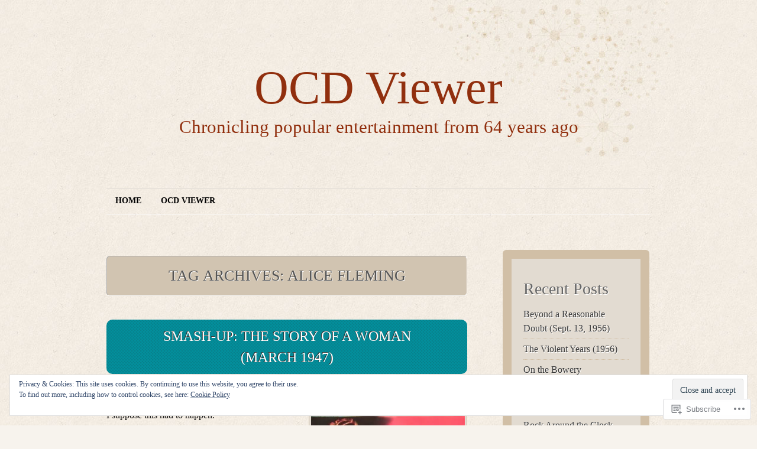

--- FILE ---
content_type: text/html; charset=UTF-8
request_url: https://ocdviewer.com/tag/alice-fleming/
body_size: 37078
content:
<!DOCTYPE html>
<!--[if IE 7]>
<html id="ie7" lang="en">
<![endif]-->
<!--[if (!IE 7)]><!-->
<html lang="en">
<!--<![endif]-->
<head>
<meta charset="UTF-8" />
<title>Alice Fleming | OCD Viewer</title>
<link rel="profile" href="http://gmpg.org/xfn/11" />
<link rel="pingback" href="https://ocdviewer.com/xmlrpc.php" />
<meta name='robots' content='max-image-preview:large' />

<!-- Async WordPress.com Remote Login -->
<script id="wpcom_remote_login_js">
var wpcom_remote_login_extra_auth = '';
function wpcom_remote_login_remove_dom_node_id( element_id ) {
	var dom_node = document.getElementById( element_id );
	if ( dom_node ) { dom_node.parentNode.removeChild( dom_node ); }
}
function wpcom_remote_login_remove_dom_node_classes( class_name ) {
	var dom_nodes = document.querySelectorAll( '.' + class_name );
	for ( var i = 0; i < dom_nodes.length; i++ ) {
		dom_nodes[ i ].parentNode.removeChild( dom_nodes[ i ] );
	}
}
function wpcom_remote_login_final_cleanup() {
	wpcom_remote_login_remove_dom_node_classes( "wpcom_remote_login_msg" );
	wpcom_remote_login_remove_dom_node_id( "wpcom_remote_login_key" );
	wpcom_remote_login_remove_dom_node_id( "wpcom_remote_login_validate" );
	wpcom_remote_login_remove_dom_node_id( "wpcom_remote_login_js" );
	wpcom_remote_login_remove_dom_node_id( "wpcom_request_access_iframe" );
	wpcom_remote_login_remove_dom_node_id( "wpcom_request_access_styles" );
}

// Watch for messages back from the remote login
window.addEventListener( "message", function( e ) {
	if ( e.origin === "https://r-login.wordpress.com" ) {
		var data = {};
		try {
			data = JSON.parse( e.data );
		} catch( e ) {
			wpcom_remote_login_final_cleanup();
			return;
		}

		if ( data.msg === 'LOGIN' ) {
			// Clean up the login check iframe
			wpcom_remote_login_remove_dom_node_id( "wpcom_remote_login_key" );

			var id_regex = new RegExp( /^[0-9]+$/ );
			var token_regex = new RegExp( /^.*|.*|.*$/ );
			if (
				token_regex.test( data.token )
				&& id_regex.test( data.wpcomid )
			) {
				// We have everything we need to ask for a login
				var script = document.createElement( "script" );
				script.setAttribute( "id", "wpcom_remote_login_validate" );
				script.src = '/remote-login.php?wpcom_remote_login=validate'
					+ '&wpcomid=' + data.wpcomid
					+ '&token=' + encodeURIComponent( data.token )
					+ '&host=' + window.location.protocol
					+ '//' + window.location.hostname
					+ '&postid=6398'
					+ '&is_singular=';
				document.body.appendChild( script );
			}

			return;
		}

		// Safari ITP, not logged in, so redirect
		if ( data.msg === 'LOGIN-REDIRECT' ) {
			window.location = 'https://wordpress.com/log-in?redirect_to=' + window.location.href;
			return;
		}

		// Safari ITP, storage access failed, remove the request
		if ( data.msg === 'LOGIN-REMOVE' ) {
			var css_zap = 'html { -webkit-transition: margin-top 1s; transition: margin-top 1s; } /* 9001 */ html { margin-top: 0 !important; } * html body { margin-top: 0 !important; } @media screen and ( max-width: 782px ) { html { margin-top: 0 !important; } * html body { margin-top: 0 !important; } }';
			var style_zap = document.createElement( 'style' );
			style_zap.type = 'text/css';
			style_zap.appendChild( document.createTextNode( css_zap ) );
			document.body.appendChild( style_zap );

			var e = document.getElementById( 'wpcom_request_access_iframe' );
			e.parentNode.removeChild( e );

			document.cookie = 'wordpress_com_login_access=denied; path=/; max-age=31536000';

			return;
		}

		// Safari ITP
		if ( data.msg === 'REQUEST_ACCESS' ) {
			console.log( 'request access: safari' );

			// Check ITP iframe enable/disable knob
			if ( wpcom_remote_login_extra_auth !== 'safari_itp_iframe' ) {
				return;
			}

			// If we are in a "private window" there is no ITP.
			var private_window = false;
			try {
				var opendb = window.openDatabase( null, null, null, null );
			} catch( e ) {
				private_window = true;
			}

			if ( private_window ) {
				console.log( 'private window' );
				return;
			}

			var iframe = document.createElement( 'iframe' );
			iframe.id = 'wpcom_request_access_iframe';
			iframe.setAttribute( 'scrolling', 'no' );
			iframe.setAttribute( 'sandbox', 'allow-storage-access-by-user-activation allow-scripts allow-same-origin allow-top-navigation-by-user-activation' );
			iframe.src = 'https://r-login.wordpress.com/remote-login.php?wpcom_remote_login=request_access&origin=' + encodeURIComponent( data.origin ) + '&wpcomid=' + encodeURIComponent( data.wpcomid );

			var css = 'html { -webkit-transition: margin-top 1s; transition: margin-top 1s; } /* 9001 */ html { margin-top: 46px !important; } * html body { margin-top: 46px !important; } @media screen and ( max-width: 660px ) { html { margin-top: 71px !important; } * html body { margin-top: 71px !important; } #wpcom_request_access_iframe { display: block; height: 71px !important; } } #wpcom_request_access_iframe { border: 0px; height: 46px; position: fixed; top: 0; left: 0; width: 100%; min-width: 100%; z-index: 99999; background: #23282d; } ';

			var style = document.createElement( 'style' );
			style.type = 'text/css';
			style.id = 'wpcom_request_access_styles';
			style.appendChild( document.createTextNode( css ) );
			document.body.appendChild( style );

			document.body.appendChild( iframe );
		}

		if ( data.msg === 'DONE' ) {
			wpcom_remote_login_final_cleanup();
		}
	}
}, false );

// Inject the remote login iframe after the page has had a chance to load
// more critical resources
window.addEventListener( "DOMContentLoaded", function( e ) {
	var iframe = document.createElement( "iframe" );
	iframe.style.display = "none";
	iframe.setAttribute( "scrolling", "no" );
	iframe.setAttribute( "id", "wpcom_remote_login_key" );
	iframe.src = "https://r-login.wordpress.com/remote-login.php"
		+ "?wpcom_remote_login=key"
		+ "&origin=aHR0cHM6Ly9vY2R2aWV3ZXIuY29t"
		+ "&wpcomid=9157573"
		+ "&time=" + Math.floor( Date.now() / 1000 );
	document.body.appendChild( iframe );
}, false );
</script>
<link rel='dns-prefetch' href='//s0.wp.com' />
<link rel="alternate" type="application/rss+xml" title="OCD Viewer &raquo; Feed" href="https://ocdviewer.com/feed/" />
<link rel="alternate" type="application/rss+xml" title="OCD Viewer &raquo; Comments Feed" href="https://ocdviewer.com/comments/feed/" />
<link rel="alternate" type="application/rss+xml" title="OCD Viewer &raquo; Alice Fleming Tag Feed" href="https://ocdviewer.com/tag/alice-fleming/feed/" />
	<script type="text/javascript">
		/* <![CDATA[ */
		function addLoadEvent(func) {
			var oldonload = window.onload;
			if (typeof window.onload != 'function') {
				window.onload = func;
			} else {
				window.onload = function () {
					oldonload();
					func();
				}
			}
		}
		/* ]]> */
	</script>
	<link crossorigin='anonymous' rel='stylesheet' id='all-css-0-1' href='/_static/??/wp-content/mu-plugins/widgets/eu-cookie-law/templates/style.css,/wp-content/mu-plugins/infinity/themes/pub/liquorice.css?m=1642463000j&cssminify=yes' type='text/css' media='all' />
<style id='wp-emoji-styles-inline-css'>

	img.wp-smiley, img.emoji {
		display: inline !important;
		border: none !important;
		box-shadow: none !important;
		height: 1em !important;
		width: 1em !important;
		margin: 0 0.07em !important;
		vertical-align: -0.1em !important;
		background: none !important;
		padding: 0 !important;
	}
/*# sourceURL=wp-emoji-styles-inline-css */
</style>
<link crossorigin='anonymous' rel='stylesheet' id='all-css-2-1' href='/wp-content/plugins/gutenberg-core/v22.2.0/build/styles/block-library/style.css?m=1764855221i&cssminify=yes' type='text/css' media='all' />
<style id='wp-block-library-inline-css'>
.has-text-align-justify {
	text-align:justify;
}
.has-text-align-justify{text-align:justify;}

/*# sourceURL=wp-block-library-inline-css */
</style><style id='global-styles-inline-css'>
:root{--wp--preset--aspect-ratio--square: 1;--wp--preset--aspect-ratio--4-3: 4/3;--wp--preset--aspect-ratio--3-4: 3/4;--wp--preset--aspect-ratio--3-2: 3/2;--wp--preset--aspect-ratio--2-3: 2/3;--wp--preset--aspect-ratio--16-9: 16/9;--wp--preset--aspect-ratio--9-16: 9/16;--wp--preset--color--black: #000000;--wp--preset--color--cyan-bluish-gray: #abb8c3;--wp--preset--color--white: #ffffff;--wp--preset--color--pale-pink: #f78da7;--wp--preset--color--vivid-red: #cf2e2e;--wp--preset--color--luminous-vivid-orange: #ff6900;--wp--preset--color--luminous-vivid-amber: #fcb900;--wp--preset--color--light-green-cyan: #7bdcb5;--wp--preset--color--vivid-green-cyan: #00d084;--wp--preset--color--pale-cyan-blue: #8ed1fc;--wp--preset--color--vivid-cyan-blue: #0693e3;--wp--preset--color--vivid-purple: #9b51e0;--wp--preset--gradient--vivid-cyan-blue-to-vivid-purple: linear-gradient(135deg,rgb(6,147,227) 0%,rgb(155,81,224) 100%);--wp--preset--gradient--light-green-cyan-to-vivid-green-cyan: linear-gradient(135deg,rgb(122,220,180) 0%,rgb(0,208,130) 100%);--wp--preset--gradient--luminous-vivid-amber-to-luminous-vivid-orange: linear-gradient(135deg,rgb(252,185,0) 0%,rgb(255,105,0) 100%);--wp--preset--gradient--luminous-vivid-orange-to-vivid-red: linear-gradient(135deg,rgb(255,105,0) 0%,rgb(207,46,46) 100%);--wp--preset--gradient--very-light-gray-to-cyan-bluish-gray: linear-gradient(135deg,rgb(238,238,238) 0%,rgb(169,184,195) 100%);--wp--preset--gradient--cool-to-warm-spectrum: linear-gradient(135deg,rgb(74,234,220) 0%,rgb(151,120,209) 20%,rgb(207,42,186) 40%,rgb(238,44,130) 60%,rgb(251,105,98) 80%,rgb(254,248,76) 100%);--wp--preset--gradient--blush-light-purple: linear-gradient(135deg,rgb(255,206,236) 0%,rgb(152,150,240) 100%);--wp--preset--gradient--blush-bordeaux: linear-gradient(135deg,rgb(254,205,165) 0%,rgb(254,45,45) 50%,rgb(107,0,62) 100%);--wp--preset--gradient--luminous-dusk: linear-gradient(135deg,rgb(255,203,112) 0%,rgb(199,81,192) 50%,rgb(65,88,208) 100%);--wp--preset--gradient--pale-ocean: linear-gradient(135deg,rgb(255,245,203) 0%,rgb(182,227,212) 50%,rgb(51,167,181) 100%);--wp--preset--gradient--electric-grass: linear-gradient(135deg,rgb(202,248,128) 0%,rgb(113,206,126) 100%);--wp--preset--gradient--midnight: linear-gradient(135deg,rgb(2,3,129) 0%,rgb(40,116,252) 100%);--wp--preset--font-size--small: 13px;--wp--preset--font-size--medium: 20px;--wp--preset--font-size--large: 36px;--wp--preset--font-size--x-large: 42px;--wp--preset--font-family--albert-sans: 'Albert Sans', sans-serif;--wp--preset--font-family--alegreya: Alegreya, serif;--wp--preset--font-family--arvo: Arvo, serif;--wp--preset--font-family--bodoni-moda: 'Bodoni Moda', serif;--wp--preset--font-family--bricolage-grotesque: 'Bricolage Grotesque', sans-serif;--wp--preset--font-family--cabin: Cabin, sans-serif;--wp--preset--font-family--chivo: Chivo, sans-serif;--wp--preset--font-family--commissioner: Commissioner, sans-serif;--wp--preset--font-family--cormorant: Cormorant, serif;--wp--preset--font-family--courier-prime: 'Courier Prime', monospace;--wp--preset--font-family--crimson-pro: 'Crimson Pro', serif;--wp--preset--font-family--dm-mono: 'DM Mono', monospace;--wp--preset--font-family--dm-sans: 'DM Sans', sans-serif;--wp--preset--font-family--dm-serif-display: 'DM Serif Display', serif;--wp--preset--font-family--domine: Domine, serif;--wp--preset--font-family--eb-garamond: 'EB Garamond', serif;--wp--preset--font-family--epilogue: Epilogue, sans-serif;--wp--preset--font-family--fahkwang: Fahkwang, sans-serif;--wp--preset--font-family--figtree: Figtree, sans-serif;--wp--preset--font-family--fira-sans: 'Fira Sans', sans-serif;--wp--preset--font-family--fjalla-one: 'Fjalla One', sans-serif;--wp--preset--font-family--fraunces: Fraunces, serif;--wp--preset--font-family--gabarito: Gabarito, system-ui;--wp--preset--font-family--ibm-plex-mono: 'IBM Plex Mono', monospace;--wp--preset--font-family--ibm-plex-sans: 'IBM Plex Sans', sans-serif;--wp--preset--font-family--ibarra-real-nova: 'Ibarra Real Nova', serif;--wp--preset--font-family--instrument-serif: 'Instrument Serif', serif;--wp--preset--font-family--inter: Inter, sans-serif;--wp--preset--font-family--josefin-sans: 'Josefin Sans', sans-serif;--wp--preset--font-family--jost: Jost, sans-serif;--wp--preset--font-family--libre-baskerville: 'Libre Baskerville', serif;--wp--preset--font-family--libre-franklin: 'Libre Franklin', sans-serif;--wp--preset--font-family--literata: Literata, serif;--wp--preset--font-family--lora: Lora, serif;--wp--preset--font-family--merriweather: Merriweather, serif;--wp--preset--font-family--montserrat: Montserrat, sans-serif;--wp--preset--font-family--newsreader: Newsreader, serif;--wp--preset--font-family--noto-sans-mono: 'Noto Sans Mono', sans-serif;--wp--preset--font-family--nunito: Nunito, sans-serif;--wp--preset--font-family--open-sans: 'Open Sans', sans-serif;--wp--preset--font-family--overpass: Overpass, sans-serif;--wp--preset--font-family--pt-serif: 'PT Serif', serif;--wp--preset--font-family--petrona: Petrona, serif;--wp--preset--font-family--piazzolla: Piazzolla, serif;--wp--preset--font-family--playfair-display: 'Playfair Display', serif;--wp--preset--font-family--plus-jakarta-sans: 'Plus Jakarta Sans', sans-serif;--wp--preset--font-family--poppins: Poppins, sans-serif;--wp--preset--font-family--raleway: Raleway, sans-serif;--wp--preset--font-family--roboto: Roboto, sans-serif;--wp--preset--font-family--roboto-slab: 'Roboto Slab', serif;--wp--preset--font-family--rubik: Rubik, sans-serif;--wp--preset--font-family--rufina: Rufina, serif;--wp--preset--font-family--sora: Sora, sans-serif;--wp--preset--font-family--source-sans-3: 'Source Sans 3', sans-serif;--wp--preset--font-family--source-serif-4: 'Source Serif 4', serif;--wp--preset--font-family--space-mono: 'Space Mono', monospace;--wp--preset--font-family--syne: Syne, sans-serif;--wp--preset--font-family--texturina: Texturina, serif;--wp--preset--font-family--urbanist: Urbanist, sans-serif;--wp--preset--font-family--work-sans: 'Work Sans', sans-serif;--wp--preset--spacing--20: 0.44rem;--wp--preset--spacing--30: 0.67rem;--wp--preset--spacing--40: 1rem;--wp--preset--spacing--50: 1.5rem;--wp--preset--spacing--60: 2.25rem;--wp--preset--spacing--70: 3.38rem;--wp--preset--spacing--80: 5.06rem;--wp--preset--shadow--natural: 6px 6px 9px rgba(0, 0, 0, 0.2);--wp--preset--shadow--deep: 12px 12px 50px rgba(0, 0, 0, 0.4);--wp--preset--shadow--sharp: 6px 6px 0px rgba(0, 0, 0, 0.2);--wp--preset--shadow--outlined: 6px 6px 0px -3px rgb(255, 255, 255), 6px 6px rgb(0, 0, 0);--wp--preset--shadow--crisp: 6px 6px 0px rgb(0, 0, 0);}:where(.is-layout-flex){gap: 0.5em;}:where(.is-layout-grid){gap: 0.5em;}body .is-layout-flex{display: flex;}.is-layout-flex{flex-wrap: wrap;align-items: center;}.is-layout-flex > :is(*, div){margin: 0;}body .is-layout-grid{display: grid;}.is-layout-grid > :is(*, div){margin: 0;}:where(.wp-block-columns.is-layout-flex){gap: 2em;}:where(.wp-block-columns.is-layout-grid){gap: 2em;}:where(.wp-block-post-template.is-layout-flex){gap: 1.25em;}:where(.wp-block-post-template.is-layout-grid){gap: 1.25em;}.has-black-color{color: var(--wp--preset--color--black) !important;}.has-cyan-bluish-gray-color{color: var(--wp--preset--color--cyan-bluish-gray) !important;}.has-white-color{color: var(--wp--preset--color--white) !important;}.has-pale-pink-color{color: var(--wp--preset--color--pale-pink) !important;}.has-vivid-red-color{color: var(--wp--preset--color--vivid-red) !important;}.has-luminous-vivid-orange-color{color: var(--wp--preset--color--luminous-vivid-orange) !important;}.has-luminous-vivid-amber-color{color: var(--wp--preset--color--luminous-vivid-amber) !important;}.has-light-green-cyan-color{color: var(--wp--preset--color--light-green-cyan) !important;}.has-vivid-green-cyan-color{color: var(--wp--preset--color--vivid-green-cyan) !important;}.has-pale-cyan-blue-color{color: var(--wp--preset--color--pale-cyan-blue) !important;}.has-vivid-cyan-blue-color{color: var(--wp--preset--color--vivid-cyan-blue) !important;}.has-vivid-purple-color{color: var(--wp--preset--color--vivid-purple) !important;}.has-black-background-color{background-color: var(--wp--preset--color--black) !important;}.has-cyan-bluish-gray-background-color{background-color: var(--wp--preset--color--cyan-bluish-gray) !important;}.has-white-background-color{background-color: var(--wp--preset--color--white) !important;}.has-pale-pink-background-color{background-color: var(--wp--preset--color--pale-pink) !important;}.has-vivid-red-background-color{background-color: var(--wp--preset--color--vivid-red) !important;}.has-luminous-vivid-orange-background-color{background-color: var(--wp--preset--color--luminous-vivid-orange) !important;}.has-luminous-vivid-amber-background-color{background-color: var(--wp--preset--color--luminous-vivid-amber) !important;}.has-light-green-cyan-background-color{background-color: var(--wp--preset--color--light-green-cyan) !important;}.has-vivid-green-cyan-background-color{background-color: var(--wp--preset--color--vivid-green-cyan) !important;}.has-pale-cyan-blue-background-color{background-color: var(--wp--preset--color--pale-cyan-blue) !important;}.has-vivid-cyan-blue-background-color{background-color: var(--wp--preset--color--vivid-cyan-blue) !important;}.has-vivid-purple-background-color{background-color: var(--wp--preset--color--vivid-purple) !important;}.has-black-border-color{border-color: var(--wp--preset--color--black) !important;}.has-cyan-bluish-gray-border-color{border-color: var(--wp--preset--color--cyan-bluish-gray) !important;}.has-white-border-color{border-color: var(--wp--preset--color--white) !important;}.has-pale-pink-border-color{border-color: var(--wp--preset--color--pale-pink) !important;}.has-vivid-red-border-color{border-color: var(--wp--preset--color--vivid-red) !important;}.has-luminous-vivid-orange-border-color{border-color: var(--wp--preset--color--luminous-vivid-orange) !important;}.has-luminous-vivid-amber-border-color{border-color: var(--wp--preset--color--luminous-vivid-amber) !important;}.has-light-green-cyan-border-color{border-color: var(--wp--preset--color--light-green-cyan) !important;}.has-vivid-green-cyan-border-color{border-color: var(--wp--preset--color--vivid-green-cyan) !important;}.has-pale-cyan-blue-border-color{border-color: var(--wp--preset--color--pale-cyan-blue) !important;}.has-vivid-cyan-blue-border-color{border-color: var(--wp--preset--color--vivid-cyan-blue) !important;}.has-vivid-purple-border-color{border-color: var(--wp--preset--color--vivid-purple) !important;}.has-vivid-cyan-blue-to-vivid-purple-gradient-background{background: var(--wp--preset--gradient--vivid-cyan-blue-to-vivid-purple) !important;}.has-light-green-cyan-to-vivid-green-cyan-gradient-background{background: var(--wp--preset--gradient--light-green-cyan-to-vivid-green-cyan) !important;}.has-luminous-vivid-amber-to-luminous-vivid-orange-gradient-background{background: var(--wp--preset--gradient--luminous-vivid-amber-to-luminous-vivid-orange) !important;}.has-luminous-vivid-orange-to-vivid-red-gradient-background{background: var(--wp--preset--gradient--luminous-vivid-orange-to-vivid-red) !important;}.has-very-light-gray-to-cyan-bluish-gray-gradient-background{background: var(--wp--preset--gradient--very-light-gray-to-cyan-bluish-gray) !important;}.has-cool-to-warm-spectrum-gradient-background{background: var(--wp--preset--gradient--cool-to-warm-spectrum) !important;}.has-blush-light-purple-gradient-background{background: var(--wp--preset--gradient--blush-light-purple) !important;}.has-blush-bordeaux-gradient-background{background: var(--wp--preset--gradient--blush-bordeaux) !important;}.has-luminous-dusk-gradient-background{background: var(--wp--preset--gradient--luminous-dusk) !important;}.has-pale-ocean-gradient-background{background: var(--wp--preset--gradient--pale-ocean) !important;}.has-electric-grass-gradient-background{background: var(--wp--preset--gradient--electric-grass) !important;}.has-midnight-gradient-background{background: var(--wp--preset--gradient--midnight) !important;}.has-small-font-size{font-size: var(--wp--preset--font-size--small) !important;}.has-medium-font-size{font-size: var(--wp--preset--font-size--medium) !important;}.has-large-font-size{font-size: var(--wp--preset--font-size--large) !important;}.has-x-large-font-size{font-size: var(--wp--preset--font-size--x-large) !important;}.has-albert-sans-font-family{font-family: var(--wp--preset--font-family--albert-sans) !important;}.has-alegreya-font-family{font-family: var(--wp--preset--font-family--alegreya) !important;}.has-arvo-font-family{font-family: var(--wp--preset--font-family--arvo) !important;}.has-bodoni-moda-font-family{font-family: var(--wp--preset--font-family--bodoni-moda) !important;}.has-bricolage-grotesque-font-family{font-family: var(--wp--preset--font-family--bricolage-grotesque) !important;}.has-cabin-font-family{font-family: var(--wp--preset--font-family--cabin) !important;}.has-chivo-font-family{font-family: var(--wp--preset--font-family--chivo) !important;}.has-commissioner-font-family{font-family: var(--wp--preset--font-family--commissioner) !important;}.has-cormorant-font-family{font-family: var(--wp--preset--font-family--cormorant) !important;}.has-courier-prime-font-family{font-family: var(--wp--preset--font-family--courier-prime) !important;}.has-crimson-pro-font-family{font-family: var(--wp--preset--font-family--crimson-pro) !important;}.has-dm-mono-font-family{font-family: var(--wp--preset--font-family--dm-mono) !important;}.has-dm-sans-font-family{font-family: var(--wp--preset--font-family--dm-sans) !important;}.has-dm-serif-display-font-family{font-family: var(--wp--preset--font-family--dm-serif-display) !important;}.has-domine-font-family{font-family: var(--wp--preset--font-family--domine) !important;}.has-eb-garamond-font-family{font-family: var(--wp--preset--font-family--eb-garamond) !important;}.has-epilogue-font-family{font-family: var(--wp--preset--font-family--epilogue) !important;}.has-fahkwang-font-family{font-family: var(--wp--preset--font-family--fahkwang) !important;}.has-figtree-font-family{font-family: var(--wp--preset--font-family--figtree) !important;}.has-fira-sans-font-family{font-family: var(--wp--preset--font-family--fira-sans) !important;}.has-fjalla-one-font-family{font-family: var(--wp--preset--font-family--fjalla-one) !important;}.has-fraunces-font-family{font-family: var(--wp--preset--font-family--fraunces) !important;}.has-gabarito-font-family{font-family: var(--wp--preset--font-family--gabarito) !important;}.has-ibm-plex-mono-font-family{font-family: var(--wp--preset--font-family--ibm-plex-mono) !important;}.has-ibm-plex-sans-font-family{font-family: var(--wp--preset--font-family--ibm-plex-sans) !important;}.has-ibarra-real-nova-font-family{font-family: var(--wp--preset--font-family--ibarra-real-nova) !important;}.has-instrument-serif-font-family{font-family: var(--wp--preset--font-family--instrument-serif) !important;}.has-inter-font-family{font-family: var(--wp--preset--font-family--inter) !important;}.has-josefin-sans-font-family{font-family: var(--wp--preset--font-family--josefin-sans) !important;}.has-jost-font-family{font-family: var(--wp--preset--font-family--jost) !important;}.has-libre-baskerville-font-family{font-family: var(--wp--preset--font-family--libre-baskerville) !important;}.has-libre-franklin-font-family{font-family: var(--wp--preset--font-family--libre-franklin) !important;}.has-literata-font-family{font-family: var(--wp--preset--font-family--literata) !important;}.has-lora-font-family{font-family: var(--wp--preset--font-family--lora) !important;}.has-merriweather-font-family{font-family: var(--wp--preset--font-family--merriweather) !important;}.has-montserrat-font-family{font-family: var(--wp--preset--font-family--montserrat) !important;}.has-newsreader-font-family{font-family: var(--wp--preset--font-family--newsreader) !important;}.has-noto-sans-mono-font-family{font-family: var(--wp--preset--font-family--noto-sans-mono) !important;}.has-nunito-font-family{font-family: var(--wp--preset--font-family--nunito) !important;}.has-open-sans-font-family{font-family: var(--wp--preset--font-family--open-sans) !important;}.has-overpass-font-family{font-family: var(--wp--preset--font-family--overpass) !important;}.has-pt-serif-font-family{font-family: var(--wp--preset--font-family--pt-serif) !important;}.has-petrona-font-family{font-family: var(--wp--preset--font-family--petrona) !important;}.has-piazzolla-font-family{font-family: var(--wp--preset--font-family--piazzolla) !important;}.has-playfair-display-font-family{font-family: var(--wp--preset--font-family--playfair-display) !important;}.has-plus-jakarta-sans-font-family{font-family: var(--wp--preset--font-family--plus-jakarta-sans) !important;}.has-poppins-font-family{font-family: var(--wp--preset--font-family--poppins) !important;}.has-raleway-font-family{font-family: var(--wp--preset--font-family--raleway) !important;}.has-roboto-font-family{font-family: var(--wp--preset--font-family--roboto) !important;}.has-roboto-slab-font-family{font-family: var(--wp--preset--font-family--roboto-slab) !important;}.has-rubik-font-family{font-family: var(--wp--preset--font-family--rubik) !important;}.has-rufina-font-family{font-family: var(--wp--preset--font-family--rufina) !important;}.has-sora-font-family{font-family: var(--wp--preset--font-family--sora) !important;}.has-source-sans-3-font-family{font-family: var(--wp--preset--font-family--source-sans-3) !important;}.has-source-serif-4-font-family{font-family: var(--wp--preset--font-family--source-serif-4) !important;}.has-space-mono-font-family{font-family: var(--wp--preset--font-family--space-mono) !important;}.has-syne-font-family{font-family: var(--wp--preset--font-family--syne) !important;}.has-texturina-font-family{font-family: var(--wp--preset--font-family--texturina) !important;}.has-urbanist-font-family{font-family: var(--wp--preset--font-family--urbanist) !important;}.has-work-sans-font-family{font-family: var(--wp--preset--font-family--work-sans) !important;}
/*# sourceURL=global-styles-inline-css */
</style>

<style id='classic-theme-styles-inline-css'>
/*! This file is auto-generated */
.wp-block-button__link{color:#fff;background-color:#32373c;border-radius:9999px;box-shadow:none;text-decoration:none;padding:calc(.667em + 2px) calc(1.333em + 2px);font-size:1.125em}.wp-block-file__button{background:#32373c;color:#fff;text-decoration:none}
/*# sourceURL=/wp-includes/css/classic-themes.min.css */
</style>
<link crossorigin='anonymous' rel='stylesheet' id='all-css-4-1' href='/_static/??-eJyFj9sKAjEMRH/IbKyKlwfxW7rduEbbbW1aF//eiOAFQV9CMswZMjgmcHEoNBRMvvY8CLrY+uhOgrPGrBsDwiF5gkyXZoEdS3k6QMrVU+NEJvgWFCq8sjKpHpItd0egji15Cmr7hY1JGWjblEkEdAauAcpBQfniHjKm2qLnc42ZHeHfzzJph17XHtX1dv6CeoqgzW3hOHwcsPeW8x3dha1ZLc1yM50vzPEGdgeCjg==&cssminify=yes' type='text/css' media='all' />
<link crossorigin='anonymous' rel='stylesheet' id='print-css-5-1' href='/wp-content/mu-plugins/global-print/global-print.css?m=1465851035i&cssminify=yes' type='text/css' media='print' />
<style id='jetpack-global-styles-frontend-style-inline-css'>
:root { --font-headings: unset; --font-base: unset; --font-headings-default: -apple-system,BlinkMacSystemFont,"Segoe UI",Roboto,Oxygen-Sans,Ubuntu,Cantarell,"Helvetica Neue",sans-serif; --font-base-default: -apple-system,BlinkMacSystemFont,"Segoe UI",Roboto,Oxygen-Sans,Ubuntu,Cantarell,"Helvetica Neue",sans-serif;}
/*# sourceURL=jetpack-global-styles-frontend-style-inline-css */
</style>
<link crossorigin='anonymous' rel='stylesheet' id='all-css-8-1' href='/wp-content/themes/h4/global.css?m=1420737423i&cssminify=yes' type='text/css' media='all' />
<script type="text/javascript" id="wpcom-actionbar-placeholder-js-extra">
/* <![CDATA[ */
var actionbardata = {"siteID":"9157573","postID":"0","siteURL":"https://ocdviewer.com","xhrURL":"https://ocdviewer.com/wp-admin/admin-ajax.php","nonce":"254b6b84e8","isLoggedIn":"","statusMessage":"","subsEmailDefault":"instantly","proxyScriptUrl":"https://s0.wp.com/wp-content/js/wpcom-proxy-request.js?m=1513050504i&amp;ver=20211021","i18n":{"followedText":"New posts from this site will now appear in your \u003Ca href=\"https://wordpress.com/reader\"\u003EReader\u003C/a\u003E","foldBar":"Collapse this bar","unfoldBar":"Expand this bar","shortLinkCopied":"Shortlink copied to clipboard."}};
//# sourceURL=wpcom-actionbar-placeholder-js-extra
/* ]]> */
</script>
<script type="text/javascript" id="jetpack-mu-wpcom-settings-js-before">
/* <![CDATA[ */
var JETPACK_MU_WPCOM_SETTINGS = {"assetsUrl":"https://s0.wp.com/wp-content/mu-plugins/jetpack-mu-wpcom-plugin/sun/jetpack_vendor/automattic/jetpack-mu-wpcom/src/build/"};
//# sourceURL=jetpack-mu-wpcom-settings-js-before
/* ]]> */
</script>
<script crossorigin='anonymous' type='text/javascript'  src='/_static/??/wp-content/js/rlt-proxy.js,/wp-content/blog-plugins/wordads-classes/js/cmp/v2/cmp-non-gdpr.js?m=1720530689j'></script>
<script type="text/javascript" id="rlt-proxy-js-after">
/* <![CDATA[ */
	rltInitialize( {"token":null,"iframeOrigins":["https:\/\/widgets.wp.com"]} );
//# sourceURL=rlt-proxy-js-after
/* ]]> */
</script>
<link rel="EditURI" type="application/rsd+xml" title="RSD" href="https://ocdviewer.wordpress.com/xmlrpc.php?rsd" />
<meta name="generator" content="WordPress.com" />

<!-- Jetpack Open Graph Tags -->
<meta property="og:type" content="website" />
<meta property="og:title" content="Alice Fleming &#8211; OCD Viewer" />
<meta property="og:url" content="https://ocdviewer.com/tag/alice-fleming/" />
<meta property="og:site_name" content="OCD Viewer" />
<meta property="og:image" content="https://secure.gravatar.com/blavatar/eae5acdd13ea6fd89ff50172fdbfe815145053a8bb43307ffe2073c0c7286436?s=200&#038;ts=1767915513" />
<meta property="og:image:width" content="200" />
<meta property="og:image:height" content="200" />
<meta property="og:image:alt" content="" />
<meta property="og:locale" content="en_US" />
<meta name="twitter:creator" content="@ocdviewer" />
<meta name="twitter:site" content="@ocdviewer" />

<!-- End Jetpack Open Graph Tags -->
<link rel="shortcut icon" type="image/x-icon" href="https://secure.gravatar.com/blavatar/eae5acdd13ea6fd89ff50172fdbfe815145053a8bb43307ffe2073c0c7286436?s=32" sizes="16x16" />
<link rel="icon" type="image/x-icon" href="https://secure.gravatar.com/blavatar/eae5acdd13ea6fd89ff50172fdbfe815145053a8bb43307ffe2073c0c7286436?s=32" sizes="16x16" />
<link rel="apple-touch-icon" href="https://secure.gravatar.com/blavatar/eae5acdd13ea6fd89ff50172fdbfe815145053a8bb43307ffe2073c0c7286436?s=114" />
<link rel='openid.server' href='https://ocdviewer.com/?openidserver=1' />
<link rel='openid.delegate' href='https://ocdviewer.com/' />
<link rel="search" type="application/opensearchdescription+xml" href="https://ocdviewer.com/osd.xml" title="OCD Viewer" />
<link rel="search" type="application/opensearchdescription+xml" href="https://s1.wp.com/opensearch.xml" title="WordPress.com" />
<meta name="description" content="Posts about Alice Fleming written by Adam Lounsbery" />
	<style type="text/css">
			#site-title a,
		#site-description {
			background: none !important;
			color: #912f0e !important;
			line-height: 1.2 !important;
			text-shadow: none;
		}
		</style>
			<script type="text/javascript">

			window.doNotSellCallback = function() {

				var linkElements = [
					'a[href="https://wordpress.com/?ref=footer_blog"]',
					'a[href="https://wordpress.com/?ref=footer_website"]',
					'a[href="https://wordpress.com/?ref=vertical_footer"]',
					'a[href^="https://wordpress.com/?ref=footer_segment_"]',
				].join(',');

				var dnsLink = document.createElement( 'a' );
				dnsLink.href = 'https://wordpress.com/advertising-program-optout/';
				dnsLink.classList.add( 'do-not-sell-link' );
				dnsLink.rel = 'nofollow';
				dnsLink.style.marginLeft = '0.5em';
				dnsLink.textContent = 'Do Not Sell or Share My Personal Information';

				var creditLinks = document.querySelectorAll( linkElements );

				if ( 0 === creditLinks.length ) {
					return false;
				}

				Array.prototype.forEach.call( creditLinks, function( el ) {
					el.insertAdjacentElement( 'afterend', dnsLink );
				});

				return true;
			};

		</script>
		<script type="text/javascript">
	window.google_analytics_uacct = "UA-52447-2";
</script>

<script type="text/javascript">
	var _gaq = _gaq || [];
	_gaq.push(['_setAccount', 'UA-52447-2']);
	_gaq.push(['_gat._anonymizeIp']);
	_gaq.push(['_setDomainName', 'none']);
	_gaq.push(['_setAllowLinker', true]);
	_gaq.push(['_initData']);
	_gaq.push(['_trackPageview']);

	(function() {
		var ga = document.createElement('script'); ga.type = 'text/javascript'; ga.async = true;
		ga.src = ('https:' == document.location.protocol ? 'https://ssl' : 'http://www') + '.google-analytics.com/ga.js';
		(document.getElementsByTagName('head')[0] || document.getElementsByTagName('body')[0]).appendChild(ga);
	})();
</script>
<link crossorigin='anonymous' rel='stylesheet' id='all-css-0-3' href='/_static/??-eJyNjM0KgzAQBl9I/ag/lR6KjyK6LhJNNsHN4uuXQuvZ4wzD4EwlRcksGcHK5G11otg4p4n2H0NNMDohzD7SrtDTJT4qUi1wexDiYp4VNB3RlP3V/MX3N4T3o++aun892277AK5vOq4=&cssminify=yes' type='text/css' media='all' />
</head>

<body class="archive tag tag-alice-fleming tag-28644350 wp-theme-publiquorice customizer-styles-applied jetpack-reblog-enabled">
<div id="canvas" class="hfeed">

	<div id="social-icons">
		
		
			</div><!-- #social-icons-->

	<ul class="skip">
		<li><a href="#nav">Skip to navigation</a></li>
		<li><a href="#primary-content">Skip to main content</a></li>
		<li><a href="#secondary-content">Skip to secondary content</a></li>
		<li><a href="#footer">Skip to footer</a></li>
	</ul>
	<div id="header">
		<div id="branding">
					<h3 id="site-title">
			<span>
				<a href="https://ocdviewer.com/" title="OCD Viewer" rel="home">OCD Viewer</a>
			</span>
			</h3>
			<div id="site-description">Chronicling popular entertainment from 64 years ago</div>
		</div><!-- #branding -->
		<div id="nav">
			<div class="menu"><ul>
<li ><a href="https://ocdviewer.com/">Home</a></li><li class="page_item page-item-2"><a href="https://ocdviewer.com/about/">OCD Viewer</a></li>
</ul></div>
		</div><!-- #nav -->
	</div> <!-- #header -->

	<div id="primary-content">
		<h1 class="archive-title">
			Tag Archives: <span>Alice Fleming</span></h1>
		

		<div class="post-wrapper post-6398 post type-post status-publish format-standard hentry category-339040 category-march-1947 tag-alice-fleming tag-carl-esmond tag-carleton-young tag-charles-d-brown tag-daniele-amfitheatrof tag-dorothy-parker tag-drama tag-eddie-albert tag-edgar-fairchild tag-ernie-adams tag-frances-morris tag-frank-cavett tag-frank-skinner tag-george-meeker tag-harold-adamson tag-jack-brooks tag-james-craven tag-janet-murdoch tag-jimmy-mchugh tag-joe-recht tag-john-howard-lawson tag-john-valentine tag-lee-bowman tag-lee-shumway tag-lionel-wiggam tag-marsha-hunt tag-martin-gabel tag-milton-carruth tag-peg-la-centra tag-robert-shayne tag-ruth-sanderson tag-sharyn-payne tag-smash-up-the-story-of-a-woman tag-stanley-cortez tag-stuart-heisler tag-susan-hayward tag-tom-chatterton tag-universal-international-pictures tag-universal-pictures tag-walter-wanger">

			<h2 class="post-title"><a href="https://ocdviewer.com/2011/04/28/smash-up-the-story-of-a-woman-march-1947/" rel="bookmark">Smash-Up: The Story of a Woman (March&nbsp;1947)</a></h2>
	
	<div class="date">
		<small><span class="meta-prep meta-prep-author">Posted on</span> <a href="https://ocdviewer.com/2011/04/28/smash-up-the-story-of-a-woman-march-1947/" title="8:00 PM" rel="bookmark"><span class="entry-date">April 28, 2011</span></a> <span class="byline"><span class="meta-sep">by</span> <span class="author vcard"><a class="url fn n" href="https://ocdviewer.com/author/alounsbery/" title="View all posts by Adam Lounsbery">Adam Lounsbery</a></span></span></small>
	</div><!-- .date -->

	<div class="entry">
				<p><a href="https://ocdviewer.com/wp-content/uploads/2011/03/smash-up.jpg"><img data-attachment-id="6399" data-permalink="https://ocdviewer.com/2011/04/28/smash-up-the-story-of-a-woman-march-1947/smash-up/" data-orig-file="https://ocdviewer.com/wp-content/uploads/2011/03/smash-up.jpg" data-orig-size="535,820" data-comments-opened="1" data-image-meta="{&quot;aperture&quot;:&quot;0&quot;,&quot;credit&quot;:&quot;Adam Lounsbery&quot;,&quot;camera&quot;:&quot;&quot;,&quot;caption&quot;:&quot;&quot;,&quot;created_timestamp&quot;:&quot;0&quot;,&quot;copyright&quot;:&quot;&quot;,&quot;focal_length&quot;:&quot;0&quot;,&quot;iso&quot;:&quot;0&quot;,&quot;shutter_speed&quot;:&quot;0&quot;,&quot;title&quot;:&quot;&quot;}" data-image-title="Smash-Up" data-image-description="" data-image-caption="" data-medium-file="https://ocdviewer.com/wp-content/uploads/2011/03/smash-up.jpg?w=196" data-large-file="https://ocdviewer.com/wp-content/uploads/2011/03/smash-up.jpg?w=535" src="https://ocdviewer.com/wp-content/uploads/2011/03/smash-up.jpg?w=195&#038;h=300" alt="" title="Smash-Up"   class="alignright size-medium wp-image-6399" srcset="https://ocdviewer.com/wp-content/uploads/2011/03/smash-up.jpg?w=260 260w, https://ocdviewer.com/wp-content/uploads/2011/03/smash-up.jpg?w=520 520w, https://ocdviewer.com/wp-content/uploads/2011/03/smash-up.jpg?w=98 98w" sizes="(max-width: 260px) 100vw, 260px" /></a>I suppose this had to happen.</p>
<p>After yesterday&#8217;s film, <em><a href="https://ocdviewer.wordpress.com/2011/04/27/the-farmers-daughter-march-25-1947/" target="_blank">The Farmer&#8217;s Daughter</a></em>, which was an inspirational and heartwarming story of a woman fighting to succeed in a man&#8217;s world, I got hit in the face with this wet noodle of a picture. Stuart Heisler&#8217;s <em>Smash-Up: The Story of a Woman</em> is a not-so-heartwarming film about a woman slipping into the depths of loneliness, depression, and alcoholism.</p>
<p>Inspired by the tragic life of Bing Crosby&#8217;s first wife, singer Dixie Lee, <em>Smash-Up</em> begins with Angelica &#8220;Angie&#8221; Conway, née Evans (Susan Hayward), lying in a hospital bed, her face and head bandaged, murmuring, &#8220;I have to go on in two minutes &#8230; I need a drink&#8230; I have to go on in two minutes &#8230; I need a drink&#8230;&#8221;</p>
<p>The events that brought her to this place are told in flashback. Angie and her husband, Ken Conway (Lee Bowman), both start out as struggling singers, but after he gets a job performing on the radio as &#8220;Ken Conway, the Singing Cowhand,&#8221; he grows to be a coast-to-coast sensation, and Angie&#8217;s career is derailed.</p>
<p>She turns to drinking to soothe her loneliness and frustration, staying home with their infant daughter while Ken is on the road with his friend and partner Steve Nelson (Eddie Albert), his manager Fred Elliott (Carleton Young), and Elliott&#8217;s beautiful secretary, Martha Gray (Marsha Hunt), which drives Angie into a spiral of jealousy and paranoia.</p>
<p>Angie may live in a large, beautiful home with servants (all provided with the money from Ken&#8217;s success), but none of it means anything when she&#8217;s all alone with her baby, who has a fever, and she&#8217;s singing &#8220;Hushabye Island&#8221; to her while a weighted toy swings back and forth on the dresser by the crib. Its shadow is taunting. It looks like a liquor bottle bobbing to and fro.</p>
<p>It would be easy to call <em>Smash-Up</em> a distaff version of Billy Wilder&#8217;s <em><a href="https://ocdviewer.wordpress.com/2009/12/16/the-lost-weekend-nov-16-1945/" target="_blank">The Lost Weekend</a></em> (1945). The two films have many similarities, but <em>Smash-Up</em> is as much about a disintegrating marriage as it is about dipsomania.</p>
<p>There&#8217;s some nice subjective camerawork in <em>Smash-Up</em>, like the zoom in on Angie&#8217;s face when Ken walks out after finding her drunk at her vanity table following the baby&#8217;s illness, but it never gets as wildly baroque as the depictions of Ray Milland&#8217;s delirium tremens in <em>The Lost Weekend</em>.</p>
<p>The film also sidesteps several issues. For instance, after Ken leaves with their daughter and Angie says, &#8220;I&#8217;m going to get my baby back,&#8221; there is a montage of liquor splashing into glasses, Angie&#8217;s unsteady feet on the sidewalk, and neon club signs (including the appropriately named &#8220;Club Downbeat&#8221;) that ends with Angie passing out on a stoop. She wakes up in a strange room with her clothes and a man&#8217;s clothes thrown over a chair. The camera pans up and we see an unattractive middle-aged man in his undershirt working his razor over a strop. Before the audience can get any ideas, however, we see that there is also a woman in the apartment, who tells Angie that she and her husband put her to bed, effectively quashing any hint of booze-fueled promiscuity.</p>
<p>Like <em>The Lost Weekend</em>, <em>Smash-Up</em> ends a little too happily for its own good. But while <em>The Lost Weekend</em> ended with a promise to stop drinking that might be insincere, <em>Smash-Up</em> pulls out all the stops. The film ends not only with Ken and Angie promising to each other that they&#8217;ll try to patch things up, but with the revelation that Angie&#8217;s face (the result of a fire caused by a half-smoked cigarette and a bellyful of liquor) is going to be fine, and there won&#8217;t be any scarring.</p>
<p><em>Smash-Up</em> isn&#8217;t a bad film, just a gloomy one. The melancholy refrain of the song &#8220;Life Can Be Beautiful&#8221; started to drive me crazy by the end of the picture, but it suits the proceedings. The actors all play their parts well, especially Hayward, who was nominated for an Oscar for best actress.</p>
					</div><!-- .entry -->

	<div class="post-meta">
		<p class="comments-num"><a href="https://ocdviewer.com/2011/04/28/smash-up-the-story-of-a-woman-march-1947/#respond">Leave a comment</a></p>
		Posted in <a href="https://ocdviewer.com/category/1947/" rel="category tag">1947</a>, <a href="https://ocdviewer.com/category/1947/march-1947/" rel="category tag">March 1947</a> and tagged <a href="https://ocdviewer.com/tag/alice-fleming/" rel="tag">Alice Fleming</a>, <a href="https://ocdviewer.com/tag/carl-esmond/" rel="tag">Carl Esmond</a>, <a href="https://ocdviewer.com/tag/carleton-young/" rel="tag">Carleton Young</a>, <a href="https://ocdviewer.com/tag/charles-d-brown/" rel="tag">Charles D. Brown</a>, <a href="https://ocdviewer.com/tag/daniele-amfitheatrof/" rel="tag">Daniele Amfitheatrof</a>, <a href="https://ocdviewer.com/tag/dorothy-parker/" rel="tag">Dorothy Parker</a>, <a href="https://ocdviewer.com/tag/drama/" rel="tag">Drama</a>, <a href="https://ocdviewer.com/tag/eddie-albert/" rel="tag">Eddie Albert</a>, <a href="https://ocdviewer.com/tag/edgar-fairchild/" rel="tag">Edgar Fairchild</a>, <a href="https://ocdviewer.com/tag/ernie-adams/" rel="tag">Ernie Adams</a>, <a href="https://ocdviewer.com/tag/frances-morris/" rel="tag">Frances Morris</a>, <a href="https://ocdviewer.com/tag/frank-cavett/" rel="tag">Frank Cavett</a>, <a href="https://ocdviewer.com/tag/frank-skinner/" rel="tag">Frank Skinner</a>, <a href="https://ocdviewer.com/tag/george-meeker/" rel="tag">George Meeker</a>, <a href="https://ocdviewer.com/tag/harold-adamson/" rel="tag">Harold Adamson</a>, <a href="https://ocdviewer.com/tag/jack-brooks/" rel="tag">Jack Brooks</a>, <a href="https://ocdviewer.com/tag/james-craven/" rel="tag">James Craven</a>, <a href="https://ocdviewer.com/tag/janet-murdoch/" rel="tag">Janet Murdoch</a>, <a href="https://ocdviewer.com/tag/jimmy-mchugh/" rel="tag">Jimmy McHugh</a>, <a href="https://ocdviewer.com/tag/joe-recht/" rel="tag">Joe Recht</a>, <a href="https://ocdviewer.com/tag/john-howard-lawson/" rel="tag">John Howard Lawson</a>, <a href="https://ocdviewer.com/tag/john-valentine/" rel="tag">John Valentine</a>, <a href="https://ocdviewer.com/tag/lee-bowman/" rel="tag">Lee Bowman</a>, <a href="https://ocdviewer.com/tag/lee-shumway/" rel="tag">Lee Shumway</a>, <a href="https://ocdviewer.com/tag/lionel-wiggam/" rel="tag">Lionel Wiggam</a>, <a href="https://ocdviewer.com/tag/marsha-hunt/" rel="tag">Marsha Hunt</a>, <a href="https://ocdviewer.com/tag/martin-gabel/" rel="tag">Martin Gabel</a>, <a href="https://ocdviewer.com/tag/milton-carruth/" rel="tag">Milton Carruth</a>, <a href="https://ocdviewer.com/tag/peg-la-centra/" rel="tag">Peg La Centra</a>, <a href="https://ocdviewer.com/tag/robert-shayne/" rel="tag">Robert Shayne</a>, <a href="https://ocdviewer.com/tag/ruth-sanderson/" rel="tag">Ruth Sanderson</a>, <a href="https://ocdviewer.com/tag/sharyn-payne/" rel="tag">Sharyn Payne</a>, <a href="https://ocdviewer.com/tag/smash-up-the-story-of-a-woman/" rel="tag">Smash-Up: The Story of a Woman</a>, <a href="https://ocdviewer.com/tag/stanley-cortez/" rel="tag">Stanley Cortez</a>, <a href="https://ocdviewer.com/tag/stuart-heisler/" rel="tag">Stuart Heisler</a>, <a href="https://ocdviewer.com/tag/susan-hayward/" rel="tag">Susan Hayward</a>, <a href="https://ocdviewer.com/tag/tom-chatterton/" rel="tag">Tom Chatterton</a>, <a href="https://ocdviewer.com/tag/universal-international-pictures/" rel="tag">Universal International Pictures</a>, <a href="https://ocdviewer.com/tag/universal-pictures/" rel="tag">Universal Pictures</a>, <a href="https://ocdviewer.com/tag/walter-wanger/" rel="tag">Walter Wanger</a>. Bookmark the <a href="https://ocdviewer.com/2011/04/28/smash-up-the-story-of-a-woman-march-1947/" title="Permalink to Smash-Up: The Story of a Woman (March&nbsp;1947)" rel="bookmark">permalink</a>.	</div><!-- .meta -->

	
</div><!-- .post-wrapper -->		<div class="post-wrapper post-3530 post type-post status-publish format-standard hentry category-300172 category-july-1946 tag-alice-fleming tag-bert-horswell tag-bill-elliott tag-bobby-blake tag-charles-craft tag-conquest-of-cheyenne tag-earle-snell tag-emmett-lynn tag-frank-mccarroll tag-fred-harman tag-george-sherwood tag-jack-kirk tag-jay-kirby tag-joseph-f-poland tag-kenne-duncan tag-little-beaver tag-milton-kibbee tag-peggy-stewart tag-r-g-springsteen tag-red-ryder tag-republic-pictures tag-richard-cherwin tag-robert-blake tag-sidney-picker tag-thunder tag-tom-chatterton tag-tom-london tag-westerns tag-wild-bill-elliott tag-william-bradford">

			<h2 class="post-title"><a href="https://ocdviewer.com/2010/09/30/conquest-of-cheyenne-july-29-1946/" rel="bookmark">Conquest of Cheyenne (July 29,&nbsp;1946)</a></h2>
	
	<div class="date">
		<small><span class="meta-prep meta-prep-author">Posted on</span> <a href="https://ocdviewer.com/2010/09/30/conquest-of-cheyenne-july-29-1946/" title="11:53 PM" rel="bookmark"><span class="entry-date">September 30, 2010</span></a> <span class="byline"><span class="meta-sep">by</span> <span class="author vcard"><a class="url fn n" href="https://ocdviewer.com/author/alounsbery/" title="View all posts by Adam Lounsbery">Adam Lounsbery</a></span></span></small>
	</div><!-- .date -->

	<div class="entry">
				<p><a href="https://ocdviewer.com/wp-content/uploads/2010/09/conquest-of-cheyenne.jpg"><img data-attachment-id="3532" data-permalink="https://ocdviewer.com/2010/09/30/conquest-of-cheyenne-july-29-1946/conquest-of-cheyenne/" data-orig-file="https://ocdviewer.com/wp-content/uploads/2010/09/conquest-of-cheyenne.jpg" data-orig-size="318,483" data-comments-opened="1" data-image-meta="{&quot;aperture&quot;:&quot;0&quot;,&quot;credit&quot;:&quot;Adam Lounsbery&quot;,&quot;camera&quot;:&quot;&quot;,&quot;caption&quot;:&quot;&quot;,&quot;created_timestamp&quot;:&quot;0&quot;,&quot;copyright&quot;:&quot;&quot;,&quot;focal_length&quot;:&quot;0&quot;,&quot;iso&quot;:&quot;0&quot;,&quot;shutter_speed&quot;:&quot;0&quot;,&quot;title&quot;:&quot;&quot;}" data-image-title="Conquest of Cheyenne" data-image-description="" data-image-caption="" data-medium-file="https://ocdviewer.com/wp-content/uploads/2010/09/conquest-of-cheyenne.jpg?w=198" data-large-file="https://ocdviewer.com/wp-content/uploads/2010/09/conquest-of-cheyenne.jpg?w=318" class="alignright size-medium wp-image-3532" title="Conquest of Cheyenne" src="https://ocdviewer.com/wp-content/uploads/2010/09/conquest-of-cheyenne.jpg?w=197&#038;h=300" alt=""   srcset="https://ocdviewer.com/wp-content/uploads/2010/09/conquest-of-cheyenne.jpg?w=263 263w, https://ocdviewer.com/wp-content/uploads/2010/09/conquest-of-cheyenne.jpg?w=99 99w, https://ocdviewer.com/wp-content/uploads/2010/09/conquest-of-cheyenne.jpg?w=198 198w, https://ocdviewer.com/wp-content/uploads/2010/09/conquest-of-cheyenne.jpg 318w" sizes="(max-width: 263px) 100vw, 263px" /></a>R.G. Springsteen&#8217;s <em>Conquest of Cheyenne</em> was the last Red Ryder adventure to star &#8220;Wild&#8221; Bill Elliott. Bobby Blake, who plays &#8220;Little Beaver,&#8221; the adorable little Indian boy whose biggest challenge in life is the English language, would stay with the series for seven more films, but after <em>Conquest of Cheyenne</em>, Allan &#8220;Rocky&#8221; Lane took over as the stalwart comic-strip cowboy Red Ryder.</p>
<p>As last hurrahs go, it&#8217;s not much, which is too bad. I really like Elliott&#8217;s stolid presence in these western programmers, and looked forward to each new one that came out. Unfortunately, Red Ryder, Little Beaver, and Ryder&#8217;s aunt, &#8220;The Duchess&#8221; (Alice Fleming), are barely characters in this film. For the most part, it focuses on an ambitious young man named Tom Dean (Jay Kirby) and his dream of bringing a big oil-drilling operation to west Texas.</p>
<p>Speaking of locations, the Duchess&#8217;s ranch sure did move around a lot. Just look at the list of Red Ryder films with a place name in them: <em>Tucson Raiders</em> (1944), <em>Marshal of Reno</em> (1944), <em>The San Antonio Kid</em> (1944), <em>Cheyenne Wildcat</em> (1944), <em>Vigilantes of Dodge City</em> (1944), <em>Sheriff of Las Vegas</em> (1944), <em>Lone Texas Ranger</em> (1945), <em>Marshal of Laredo</em> (1945), <em><a href="https://ocdviewer.wordpress.com/2009/12/09/colorado-pioneers-nov-14-1945/">Colorado Pioneers</a></em> (1945), <em>California Gold Rush</em> (1946), <em><a href="https://ocdviewer.wordpress.com/2010/04/21/sheriff-of-redwood-valley-march-29-1946/">Sheriff of Redwood Valley</a></em> (1946), and <em><a href="https://ocdviewer.wordpress.com/2010/06/28/sun-valley-cyclone-may-10-1946/">Sun Valley Cyclone</a></em> (1946). In a lot of cases, of course, the names of the films had nothing to do with where the action actually took place, and that&#8217;s the case here. <em>Conquest of Cheyenne</em> takes place in Texas, and Cheyenne refers not to the city in Wyoming, but to a young woman, Cheyenne Jackson (Peggy Stewart).</p>
<p>Is there a conquest of her in this movie? &#8216;Fraid not.</p>
<p>The movie starts out with plenty of action. With the classic &#8220;spinning newspapers flying at the screen&#8221; gag, we learn that masked bandits have struck in Lubbock, Amarillo, and Muleshoe, where most of the rest of the action will take place. (I guess <em>Conquest of Muleshoe</em> wasn&#8217;t a catchy enough title.)</p>
<p>Cheyenne (the Duchess&#8217;s second cousin on her mother&#8217;s side) goes missing, and is believed kidnapped by the bandits, but she soon arrives in Muleshoe driving an out-of-control automobile. It turns out she wasn&#8217;t kidnapped after all, and the whole bandit subplot is largely forgotten.</p>
<p>Soon, the comic relief character &#8220;Daffy&#8221; (Emmett Lynn) will be forgotten, too, but at least we are treated to a good old fashioned dousing in a water trough when he falls in while attempting to get out of the way of Cheyenne&#8217;s car. And of course he emerges spitting a stream of water out of his mouth like a fountain.</p>
<p>Immediately following this fracas, the sheriff tries to ban cars. Tom Dean angrily tells him that he can&#8217;t do that. &#8220;Deny their use to the harebrained women drivers, but not to the horseless carriages themselves,&#8221; he says. (The movie itself sort of makes a nod towards equality by showing that Tom has some trouble starting the car himself, and by showing that Cheyenne learns to drive just fine by the end.)</p>
<p>Tom believes oil is the future of west Texas. There are already oil wells in east Texas, and he believes the entire state is heading in this direction, but he&#8217;ll not only have to convince the townspeople of Muleshoe, he&#8217;ll have to contend with an evil banker named Tuttle (Milton Kibbee), who plans to foreclose on Cheyenne&#8217;s ranch and take all the oil for himself. He&#8217;s aided in his crooked scheme by dependable Republic heavy Kenne Duncan as a geologist named McBride.</p>
<p>As I said, Red Ryder and Little Beaver don&#8217;t have much to do in this picture. It&#8217;s mostly Tom and Cheyenne&#8217;s story. Elliott does get the last words of the picture, however, when he rides in and sees Tom and Cheyenne lying on the ground, both being sprayed with oil gushing from Tom&#8217;s well on Cheyenne&#8217;s property. &#8220;Looks like the preacher&#8217;s gonna have to take care of both of &#8217;em!&#8221; Red says happily.</p>
<p>OK, maybe that counts as a conquest. For Tom, at least.</p>
<div id="atatags-370373-69603ff94ac09">
		<script type="text/javascript">
			__ATA = window.__ATA || {};
			__ATA.cmd = window.__ATA.cmd || [];
			__ATA.cmd.push(function() {
				__ATA.initVideoSlot('atatags-370373-69603ff94ac09', {
					sectionId: '370373',
					format: 'inread'
				});
			});
		</script>
	</div>					</div><!-- .entry -->

	<div class="post-meta">
		<p class="comments-num"><a href="https://ocdviewer.com/2010/09/30/conquest-of-cheyenne-july-29-1946/#respond">Leave a comment</a></p>
		Posted in <a href="https://ocdviewer.com/category/1946/" rel="category tag">1946</a>, <a href="https://ocdviewer.com/category/1946/july-1946/" rel="category tag">July 1946</a> and tagged <a href="https://ocdviewer.com/tag/alice-fleming/" rel="tag">Alice Fleming</a>, <a href="https://ocdviewer.com/tag/bert-horswell/" rel="tag">Bert Horswell</a>, <a href="https://ocdviewer.com/tag/bill-elliott/" rel="tag">Bill Elliott</a>, <a href="https://ocdviewer.com/tag/bobby-blake/" rel="tag">Bobby Blake</a>, <a href="https://ocdviewer.com/tag/charles-craft/" rel="tag">Charles Craft</a>, <a href="https://ocdviewer.com/tag/conquest-of-cheyenne/" rel="tag">Conquest of Cheyenne</a>, <a href="https://ocdviewer.com/tag/earle-snell/" rel="tag">Earle Snell</a>, <a href="https://ocdviewer.com/tag/emmett-lynn/" rel="tag">Emmett Lynn</a>, <a href="https://ocdviewer.com/tag/frank-mccarroll/" rel="tag">Frank McCarroll</a>, <a href="https://ocdviewer.com/tag/fred-harman/" rel="tag">Fred Harman</a>, <a href="https://ocdviewer.com/tag/george-sherwood/" rel="tag">George Sherwood</a>, <a href="https://ocdviewer.com/tag/jack-kirk/" rel="tag">Jack Kirk</a>, <a href="https://ocdviewer.com/tag/jay-kirby/" rel="tag">Jay Kirby</a>, <a href="https://ocdviewer.com/tag/joseph-f-poland/" rel="tag">Joseph F. Poland</a>, <a href="https://ocdviewer.com/tag/kenne-duncan/" rel="tag">Kenne Duncan</a>, <a href="https://ocdviewer.com/tag/little-beaver/" rel="tag">Little Beaver</a>, <a href="https://ocdviewer.com/tag/milton-kibbee/" rel="tag">Milton Kibbee</a>, <a href="https://ocdviewer.com/tag/peggy-stewart/" rel="tag">Peggy Stewart</a>, <a href="https://ocdviewer.com/tag/r-g-springsteen/" rel="tag">R.G. Springsteen</a>, <a href="https://ocdviewer.com/tag/red-ryder/" rel="tag">Red Ryder</a>, <a href="https://ocdviewer.com/tag/republic-pictures/" rel="tag">Republic Pictures</a>, <a href="https://ocdviewer.com/tag/richard-cherwin/" rel="tag">Richard Cherwin</a>, <a href="https://ocdviewer.com/tag/robert-blake/" rel="tag">Robert Blake</a>, <a href="https://ocdviewer.com/tag/sidney-picker/" rel="tag">Sidney Picker</a>, <a href="https://ocdviewer.com/tag/thunder/" rel="tag">Thunder</a>, <a href="https://ocdviewer.com/tag/tom-chatterton/" rel="tag">Tom Chatterton</a>, <a href="https://ocdviewer.com/tag/tom-london/" rel="tag">Tom London</a>, <a href="https://ocdviewer.com/tag/westerns/" rel="tag">Westerns</a>, <a href="https://ocdviewer.com/tag/wild-bill-elliott/" rel="tag">Wild Bill Elliott</a>, <a href="https://ocdviewer.com/tag/william-bradford/" rel="tag">William Bradford</a>. Bookmark the <a href="https://ocdviewer.com/2010/09/30/conquest-of-cheyenne-july-29-1946/" title="Permalink to Conquest of Cheyenne (July 29,&nbsp;1946)" rel="bookmark">permalink</a>.	</div><!-- .meta -->

	
</div><!-- .post-wrapper -->		<div class="post-wrapper post-2977 post type-post status-publish format-standard hentry category-300172 category-may-1946 tag-alice-fleming tag-bill-elliott tag-bobby-blake tag-bud-thackery tag-charles-craft tag-earle-snell tag-ed-cassidy tag-eddy-waller tag-edmund-cobb tag-frank-oconnor tag-fred-harman tag-george-chesebro tag-hal-price tag-harry-keller tag-jack-rockwell tag-james-w-sullivan tag-kenne-duncan tag-little-beaver tag-monte-hale tag-r-g-springsteen tag-red-ryder tag-republic-pictures tag-rex-lease tag-richard-cherwin tag-robert-blake tag-roy-barcroft tag-sidney-picker tag-sun-valley-cyclone tag-thunder tag-tom-london tag-westerns tag-wild-bill-elliott">

			<h2 class="post-title"><a href="https://ocdviewer.com/2010/06/28/sun-valley-cyclone-may-10-1946/" rel="bookmark">Sun Valley Cyclone (May 10,&nbsp;1946)</a></h2>
	
	<div class="date">
		<small><span class="meta-prep meta-prep-author">Posted on</span> <a href="https://ocdviewer.com/2010/06/28/sun-valley-cyclone-may-10-1946/" title="10:46 AM" rel="bookmark"><span class="entry-date">June 28, 2010</span></a> <span class="byline"><span class="meta-sep">by</span> <span class="author vcard"><a class="url fn n" href="https://ocdviewer.com/author/alounsbery/" title="View all posts by Adam Lounsbery">Adam Lounsbery</a></span></span></small>
	</div><!-- .date -->

	<div class="entry">
				<p><a href="https://ocdviewer.com/wp-content/uploads/2010/06/sun-valley-cyclone.jpg"><img data-attachment-id="3061" data-permalink="https://ocdviewer.com/2010/06/28/sun-valley-cyclone-may-10-1946/sun-valley-cyclone/" data-orig-file="https://ocdviewer.com/wp-content/uploads/2010/06/sun-valley-cyclone.jpg" data-orig-size="600,457" data-comments-opened="1" data-image-meta="{&quot;aperture&quot;:&quot;0&quot;,&quot;credit&quot;:&quot;&quot;,&quot;camera&quot;:&quot;&quot;,&quot;caption&quot;:&quot;&quot;,&quot;created_timestamp&quot;:&quot;0&quot;,&quot;copyright&quot;:&quot;&quot;,&quot;focal_length&quot;:&quot;0&quot;,&quot;iso&quot;:&quot;0&quot;,&quot;shutter_speed&quot;:&quot;0&quot;,&quot;title&quot;:&quot;&quot;}" data-image-title="Sun Valley Cyclone" data-image-description="" data-image-caption="" data-medium-file="https://ocdviewer.com/wp-content/uploads/2010/06/sun-valley-cyclone.jpg?w=300" data-large-file="https://ocdviewer.com/wp-content/uploads/2010/06/sun-valley-cyclone.jpg?w=600" src="https://ocdviewer.com/wp-content/uploads/2010/06/sun-valley-cyclone.jpg?w=300&#038;h=228" alt="" title="Sun Valley Cyclone"   class="alignright size-medium wp-image-3061" srcset="https://ocdviewer.com/wp-content/uploads/2010/06/sun-valley-cyclone.jpg?w=350 350w, https://ocdviewer.com/wp-content/uploads/2010/06/sun-valley-cyclone.jpg?w=150 150w, https://ocdviewer.com/wp-content/uploads/2010/06/sun-valley-cyclone.jpg?w=300 300w, https://ocdviewer.com/wp-content/uploads/2010/06/sun-valley-cyclone.jpg 600w" sizes="(max-width: 350px) 100vw, 350px" /></a><em>Sun Valley Cyclone</em>, another entry in the Red Ryder film series directed by the dependable R.G. Springsteen, tells the story of how Ryder got his horse, Thunder. These kinds of stories are classic; how Sgt. Preston of the Yukon got his dog King, how the Lone Ranger got Silver, and so on. I don&#8217;t know if there was ever a film that told the story of how Roy Rogers got his horse Trigger, but if there wasn&#8217;t, then Republic Pictures really dropped the ball.</p>
<p>When <em>Sun Valley Cyclone</em> begins, Ryder (Bill Elliott) is tracking a man who last went by the name of &#8220;Blake&#8221; in Wyoming, but has probably changed his name several times to evade the law. Ryder is accompanied, as always, by his pint-sized Indian sidekick, Little Beaver (Robert &#8220;Bobby&#8221; Blake). While discussing the issue with the sheriff of a sleepy Arizona town, Blackie Blake (Roy Barcroft) draws a bead on Ryder from his hiding place. Just in the nick of time, however, the black stallion Thunder rushes to Ryder&#8217;s aid, trampling Blake. Blake is basically uninjured, but the townspeople see only a killer horse that must be put down. Ryder intervenes, and says that Thunder must first receive a fair trial.</p>
<p>In the best Saturday matinee tradition, this trial comes in the form of a flashback that takes up most of the running time of the picture, and which tells the story of how Ryder and Thunder came to be acquainted.</p>
<p>When Theodore Roosevelt (played by Ed Cassidy) was putting together his Rough Riders, Ryder headed straight for the recruitment office. In the corral, he saw a black stallion. The horse breaker told Ryder, &#8220;He&#8217;s got a mean streak in him so deep and wide that nobody&#8217;s ever going to be able to ride him. He&#8217;s black as a thunder cloud, and as violent as lightning.&#8221; Ryder responded, &#8220;Well I&#8217;ve seen a lot of horses, but not any one of them as ornery as you claim that stallion is. Fact is, horses are like most people. You get to understand them, and they understand you, you get along somehow.&#8221;</p>
<p>Colonel Roosevelt arrives just as Ryder is being flung back and forth atop Thunder, but managing to stay in the saddle. Roosevelt admires the man&#8217;s bronc-busting ability, and says he&#8217;s only known one man in all his years who could break a horse like that. It turns out that Ryder and Roosevelt are old friends (who knew?), and the colonel decides that Ryder&#8217;s talents would be better served fighting range outlaws in Wyoming than waging war with the Rough Riders.</p>
<p>I really enjoy the Red Ryder series. Bill Elliott&#8217;s moniker of &#8220;Wild Bill Elliott&#8221; might have helped establish his western bona fides on movie posters, but he&#8217;s about the least wild actor I&#8217;ve ever seen. In fact, he&#8217;s so stolid that after watching him in several films, I can&#8217;t help but feel there&#8217;s a joke, and that he&#8217;s in on it.</p>
<p>For instance, after a long sequence in which the bad guys try to break Thunder, whip him viciously, and then watch him escape with the fancy new saddle belonging to black hat Dow (Kenne Duncan), the scene cuts back to the present, and Elliott, his arms crossed, says, &#8220;Of course, some of the things I&#8217;m telling you I got second hand. And a considerable time later.&#8221; And then it&#8217;s back to the flashback. His delivery is perfect, and it&#8217;s a funny line. Was it meant to be? It&#8217;s hard to say, but I couldn&#8217;t help feeling that if Elliott hadn&#8217;t died in 1965, he might have found work in <em>Airplane!</em>-style comedies with other deadpan funnymen like Leslie Nielsen, Lloyd Bridges, and Robert Stack.</p>
<p><em>Sun Valley Cyclone</em> is an enjoyable picture, and not just because of Elliott&#8217;s impossibly straight-shooting persona. There&#8217;s also a delightful equine love triangle between Thunder, a white mare, and a paint stallion. Their story is told through body language, which means there are plenty of lips curled back from teeth on the part of the guys, and some come-hither hoof pawing on the part of the lady.</p>
					</div><!-- .entry -->

	<div class="post-meta">
		<p class="comments-num"><a href="https://ocdviewer.com/2010/06/28/sun-valley-cyclone-may-10-1946/#comments">1 Comment</a></p>
		Posted in <a href="https://ocdviewer.com/category/1946/" rel="category tag">1946</a>, <a href="https://ocdviewer.com/category/1946/may-1946/" rel="category tag">May 1946</a> and tagged <a href="https://ocdviewer.com/tag/alice-fleming/" rel="tag">Alice Fleming</a>, <a href="https://ocdviewer.com/tag/bill-elliott/" rel="tag">Bill Elliott</a>, <a href="https://ocdviewer.com/tag/bobby-blake/" rel="tag">Bobby Blake</a>, <a href="https://ocdviewer.com/tag/bud-thackery/" rel="tag">Bud Thackery</a>, <a href="https://ocdviewer.com/tag/charles-craft/" rel="tag">Charles Craft</a>, <a href="https://ocdviewer.com/tag/earle-snell/" rel="tag">Earle Snell</a>, <a href="https://ocdviewer.com/tag/ed-cassidy/" rel="tag">Ed Cassidy</a>, <a href="https://ocdviewer.com/tag/eddy-waller/" rel="tag">Eddy Waller</a>, <a href="https://ocdviewer.com/tag/edmund-cobb/" rel="tag">Edmund Cobb</a>, <a href="https://ocdviewer.com/tag/frank-oconnor/" rel="tag">Frank O'Connor</a>, <a href="https://ocdviewer.com/tag/fred-harman/" rel="tag">Fred Harman</a>, <a href="https://ocdviewer.com/tag/george-chesebro/" rel="tag">George Chesebro</a>, <a href="https://ocdviewer.com/tag/hal-price/" rel="tag">Hal Price</a>, <a href="https://ocdviewer.com/tag/harry-keller/" rel="tag">Harry Keller</a>, <a href="https://ocdviewer.com/tag/jack-rockwell/" rel="tag">Jack Rockwell</a>, <a href="https://ocdviewer.com/tag/james-w-sullivan/" rel="tag">James W. Sullivan</a>, <a href="https://ocdviewer.com/tag/kenne-duncan/" rel="tag">Kenne Duncan</a>, <a href="https://ocdviewer.com/tag/little-beaver/" rel="tag">Little Beaver</a>, <a href="https://ocdviewer.com/tag/monte-hale/" rel="tag">Monte Hale</a>, <a href="https://ocdviewer.com/tag/r-g-springsteen/" rel="tag">R.G. Springsteen</a>, <a href="https://ocdviewer.com/tag/red-ryder/" rel="tag">Red Ryder</a>, <a href="https://ocdviewer.com/tag/republic-pictures/" rel="tag">Republic Pictures</a>, <a href="https://ocdviewer.com/tag/rex-lease/" rel="tag">Rex Lease</a>, <a href="https://ocdviewer.com/tag/richard-cherwin/" rel="tag">Richard Cherwin</a>, <a href="https://ocdviewer.com/tag/robert-blake/" rel="tag">Robert Blake</a>, <a href="https://ocdviewer.com/tag/roy-barcroft/" rel="tag">Roy Barcroft</a>, <a href="https://ocdviewer.com/tag/sidney-picker/" rel="tag">Sidney Picker</a>, <a href="https://ocdviewer.com/tag/sun-valley-cyclone/" rel="tag">Sun Valley Cyclone</a>, <a href="https://ocdviewer.com/tag/thunder/" rel="tag">Thunder</a>, <a href="https://ocdviewer.com/tag/tom-london/" rel="tag">Tom London</a>, <a href="https://ocdviewer.com/tag/westerns/" rel="tag">Westerns</a>, <a href="https://ocdviewer.com/tag/wild-bill-elliott/" rel="tag">Wild Bill Elliott</a>. Bookmark the <a href="https://ocdviewer.com/2010/06/28/sun-valley-cyclone-may-10-1946/" title="Permalink to Sun Valley Cyclone (May 10,&nbsp;1946)" rel="bookmark">permalink</a>.	</div><!-- .meta -->

	
</div><!-- .post-wrapper -->		<div class="post-wrapper post-2666 post type-post status-publish format-standard hentry category-300172 category-march-1946 tag-alice-fleming tag-arthur-loft tag-augie-gomez tag-bill-elliott tag-bill-yrigoyen tag-bob-steele tag-bobby-blake tag-bud-geary tag-budd-buster tag-earle-snell tag-frank-mccarroll tag-fred-harman tag-jack-kirk tag-james-craven tag-james-linn tag-joe-yrigoyen tag-john-wayne-wright tag-kenne-duncan tag-melva-anstead tag-peggy-stewart tag-r-g-springsteen tag-ralph-dixon tag-red-ryder tag-reggie-lanning tag-republic-pictures tag-richard-cherwin tag-robert-blake tag-sheriff-of-redwood-valley tag-sidney-picker tag-tex-cooper tag-thunder tag-tom-chatterton tag-tom-london tag-tom-steele tag-westerns tag-wild-bill-elliott">

			<h2 class="post-title"><a href="https://ocdviewer.com/2010/04/21/sheriff-of-redwood-valley-march-29-1946/" rel="bookmark">Sheriff of Redwood Valley (March 29,&nbsp;1946)</a></h2>
	
	<div class="date">
		<small><span class="meta-prep meta-prep-author">Posted on</span> <a href="https://ocdviewer.com/2010/04/21/sheriff-of-redwood-valley-march-29-1946/" title="10:56 AM" rel="bookmark"><span class="entry-date">April 21, 2010</span></a> <span class="byline"><span class="meta-sep">by</span> <span class="author vcard"><a class="url fn n" href="https://ocdviewer.com/author/alounsbery/" title="View all posts by Adam Lounsbery">Adam Lounsbery</a></span></span></small>
	</div><!-- .date -->

	<div class="entry">
				<p><a href="https://ocdviewer.com/wp-content/uploads/2010/04/sheriff-of-redwood-valley.jpg"><img data-attachment-id="2667" data-permalink="https://ocdviewer.com/2010/04/21/sheriff-of-redwood-valley-march-29-1946/sheriff-of-redwood-valley/" data-orig-file="https://ocdviewer.com/wp-content/uploads/2010/04/sheriff-of-redwood-valley.jpg" data-orig-size="1024,788" data-comments-opened="1" data-image-meta="{&quot;aperture&quot;:&quot;0&quot;,&quot;credit&quot;:&quot;&quot;,&quot;camera&quot;:&quot;&quot;,&quot;caption&quot;:&quot;&quot;,&quot;created_timestamp&quot;:&quot;0&quot;,&quot;copyright&quot;:&quot;&quot;,&quot;focal_length&quot;:&quot;0&quot;,&quot;iso&quot;:&quot;0&quot;,&quot;shutter_speed&quot;:&quot;0&quot;,&quot;title&quot;:&quot;&quot;}" data-image-title="Sheriff of Redwood Valley" data-image-description="" data-image-caption="" data-medium-file="https://ocdviewer.com/wp-content/uploads/2010/04/sheriff-of-redwood-valley.jpg?w=300" data-large-file="https://ocdviewer.com/wp-content/uploads/2010/04/sheriff-of-redwood-valley.jpg?w=610" loading="lazy" src="https://ocdviewer.com/wp-content/uploads/2010/04/sheriff-of-redwood-valley.jpg?w=300&#038;h=230" alt="" title="Sheriff of Redwood Valley" class="alignright size-medium wp-image-2667"   srcset="https://ocdviewer.com/wp-content/uploads/2010/04/sheriff-of-redwood-valley.jpg?w=350 350w, https://ocdviewer.com/wp-content/uploads/2010/04/sheriff-of-redwood-valley.jpg?w=150 150w, https://ocdviewer.com/wp-content/uploads/2010/04/sheriff-of-redwood-valley.jpg?w=300 300w" sizes="(max-width: 350px) 100vw, 350px"></a>I really like the Red Ryder movies with &#8220;Wild&#8221; Bill Elliott and Bobby Blake. <em>Sheriff of Redwood Valley</em> is the third one I&#8217;ve seen, and watching it after a couple of really bad P.R.C. westerns drove home an opinion I&#8217;ve long held; a low budget is no excuse for a bad movie.</p>
<p>I have no idea what the budget was for <em>Sheriff of Redwood Valley</em>, or how it compared with the budgets for contemporaneous P.R.C. (Producers Releasing Corporation) westerns starring actors like Buster Crabbe, Bob Steele, and Eddie Dean. <em>Sheriff of Redwood Valley</em> was released by Republic Pictures, which was a more prestigious outfit than the Poverty Row studio P.R.C., so it&#8217;s likely the budget was higher, but it&#8217;s still clearly a low-budget programmer.</p>
<p>But Republic specialized in low-budget programmers and weekly chapterplays, and made some of the best ones in the history of Hollywood. Most of their stars weren&#8217;t great actors, but they were likable and fun to watch. Most of their scripts weren&#8217;t brilliantly written, but they were nicely paced and had enough twists and turns to keep you watching. And, like all low-budget productions, they cut corners and used stock footage, but they used it judiciously. Most importantly, their movies had a sense of fun and excitement, and were tailor-made for Saturday matinée viewing down at the local bijou.</p>
<p>It didn&#8217;t hurt that Republic employed directors who could put together a watchable movie, like William Witney and John English. The sheer number of pictures directed by <a href="http://archive.sensesofcinema.com/contents/07/45/sam-newfield.html">Sam Newfield</a> for P.R.C. should tell you something about the studio. (The name &#8220;Sam Newfield&#8221; isn&#8217;t as well-known among connoisseurs of bad movies as &#8220;Ed Wood,&#8221; but it probably should be.)</p>
<p>All of this is not to say that Republic Pictures never released a bad movie; they released plenty. And P.R.C. distributed a few very good films (including Edgar G. Ulmer&#8217;s <em><a href="https://ocdviewer.wordpress.com/2009/12/23/detour-nov-30-1945/">Detour</a></em>, for my money the best film of 1945, and one of the best <em>film noirs</em> of all time). But most Republic films are object lessons in how to make a very entertaining movie in spite of a small budget, actors who aren&#8217;t that talented, and a limited shooting schedule.</p>
<p>R.G. Springsteen&#8217;s <em>Sheriff of Redwood Valley</em> takes place in 1895. The first shot is of San Quentin at night. A shadowy figure runs along the ramparts and jumps down to safety. We learn from a newspaper headline in the next shot that this man was the notorious stagecoach robber the Reno Kid.</p>
<p>The scene shifts to the Redwood Valley, where the big question on everyone&#8217;s mind is whether or not the railroad is going to come through their town. If it does, it will be an economic boon. If it doesn&#8217;t, their town just might wither up and die. Red Ryder (Bill Elliott) is presiding over a meeting with town leader Bidwell (James Craven), the sheriff (Tom London), and Red Ryder&#8217;s aunt and ranch owner the Duchess (Alice Fleming). The townsfolk have raised the $50,000 necessary to dynamite a tunnel through their mountain and bring the railroad to them, so naturally the best way to deliver it to the right people is to hide it in a cowboy boot and get Red Ryder and the sheriff to transport it in a buckboard.</p>
<p>As you might guess, things go wrong. Red and the sheriff are ambushed, both are badly wounded, and the money is stolen. Circumstantial evidence points to the Reno Kid, but Bidwell and his henchman are actually behind the robbery.</p>
<p>It turns out that the Reno Kid (played by the diminutive cowboy actor Bob Steele, last seen in the P.R.C. cheapie <em><a href="https://ocdviewer.wordpress.com/2010/03/19/ambush-trail-feb-17-1946/">Ambush Trail</a></em>) isn&#8217;t such a bad guy after all. He broke out of prison to see his pretty wife Molly (Peggy Stewart) and their sick child Johnny (John Wayne Wright), and to clear his name.</p>
<p>Red Ryder and the Reno Kid&#8217;s paths cross after the robbery, when Red&#8217;s adorable, pidgin-English-speaking Indian sidekick Little Beaver (Bobby Blake) trusses the injured Red to his horse Thunder and leads him to Molly&#8217;s cabin to recover from his wounds. It doesn&#8217;t take long for Red to suss out who Reno really is, but he plays it cool in order to apprehend him with a minimum of bloodshed. Eventually, of course, Red realizes that Reno isn&#8217;t the villain he&#8217;s reputed to be, but it took a lot longer than I was expecting, which added a good amount of suspense to the story.</p>
<p>The Red Ryder series is clearly aimed at kids. Each film begins with an enormous storybook slowly opening, followed by Elliott and Blake stepping out of its pages, Elliott&#8217;s guns blazing. (Red Ryder was a long-running character in the Sunday funnies, so it might have made more sense if they&#8217;d stepped out of a newspaper, but what the heck? It works.) Also, little Bobby (later Robert) Blake was a veteran of the <em>Our Gang</em> comedy series, and he&#8217;s really cute, although to fully enjoy the Red Ryder movies you have to be O.K. with the ridiculous stereotype that Little Beaver is, as well as put out of your mind for a little while the details of Blake&#8217;s tragic and violent personal life.</p>
<p>Elliott is fairly stiff as an actor, but I think he&#8217;s great in this role, mostly because he acts like someone who&#8217;s stiff and plainspoken in real life, not like someone who&#8217;s acting that way because he&#8217;s a bad actor. His playful relationship with Blake is especially enjoyable to watch. (There&#8217;s a running gag in <em>Sheriff of Redwood Valley</em> about Red getting Little Beaver to take medicine and eat food Red finds distasteful.) While the intended audience was kids, I think the Red Ryder series stands up as great B western entertainment for anyone.</p>
					</div><!-- .entry -->

	<div class="post-meta">
		<p class="comments-num"><a href="https://ocdviewer.com/2010/04/21/sheriff-of-redwood-valley-march-29-1946/#comments">1 Comment</a></p>
		Posted in <a href="https://ocdviewer.com/category/1946/" rel="category tag">1946</a>, <a href="https://ocdviewer.com/category/1946/march-1946/" rel="category tag">March 1946</a> and tagged <a href="https://ocdviewer.com/tag/alice-fleming/" rel="tag">Alice Fleming</a>, <a href="https://ocdviewer.com/tag/arthur-loft/" rel="tag">Arthur Loft</a>, <a href="https://ocdviewer.com/tag/augie-gomez/" rel="tag">Augie Gomez</a>, <a href="https://ocdviewer.com/tag/bill-elliott/" rel="tag">Bill Elliott</a>, <a href="https://ocdviewer.com/tag/bill-yrigoyen/" rel="tag">Bill Yrigoyen</a>, <a href="https://ocdviewer.com/tag/bob-steele/" rel="tag">Bob Steele</a>, <a href="https://ocdviewer.com/tag/bobby-blake/" rel="tag">Bobby Blake</a>, <a href="https://ocdviewer.com/tag/bud-geary/" rel="tag">Bud Geary</a>, <a href="https://ocdviewer.com/tag/budd-buster/" rel="tag">Budd Buster</a>, <a href="https://ocdviewer.com/tag/earle-snell/" rel="tag">Earle Snell</a>, <a href="https://ocdviewer.com/tag/frank-mccarroll/" rel="tag">Frank McCarroll</a>, <a href="https://ocdviewer.com/tag/fred-harman/" rel="tag">Fred Harman</a>, <a href="https://ocdviewer.com/tag/jack-kirk/" rel="tag">Jack Kirk</a>, <a href="https://ocdviewer.com/tag/james-craven/" rel="tag">James Craven</a>, <a href="https://ocdviewer.com/tag/james-linn/" rel="tag">James Linn</a>, <a href="https://ocdviewer.com/tag/joe-yrigoyen/" rel="tag">Joe Yrigoyen</a>, <a href="https://ocdviewer.com/tag/john-wayne-wright/" rel="tag">John Wayne Wright</a>, <a href="https://ocdviewer.com/tag/kenne-duncan/" rel="tag">Kenne Duncan</a>, <a href="https://ocdviewer.com/tag/melva-anstead/" rel="tag">Melva Anstead</a>, <a href="https://ocdviewer.com/tag/peggy-stewart/" rel="tag">Peggy Stewart</a>, <a href="https://ocdviewer.com/tag/r-g-springsteen/" rel="tag">R.G. Springsteen</a>, <a href="https://ocdviewer.com/tag/ralph-dixon/" rel="tag">Ralph Dixon</a>, <a href="https://ocdviewer.com/tag/red-ryder/" rel="tag">Red Ryder</a>, <a href="https://ocdviewer.com/tag/reggie-lanning/" rel="tag">Reggie Lanning</a>, <a href="https://ocdviewer.com/tag/republic-pictures/" rel="tag">Republic Pictures</a>, <a href="https://ocdviewer.com/tag/richard-cherwin/" rel="tag">Richard Cherwin</a>, <a href="https://ocdviewer.com/tag/robert-blake/" rel="tag">Robert Blake</a>, <a href="https://ocdviewer.com/tag/sheriff-of-redwood-valley/" rel="tag">Sheriff of Redwood Valley</a>, <a href="https://ocdviewer.com/tag/sidney-picker/" rel="tag">Sidney Picker</a>, <a href="https://ocdviewer.com/tag/tex-cooper/" rel="tag">Tex Cooper</a>, <a href="https://ocdviewer.com/tag/thunder/" rel="tag">Thunder</a>, <a href="https://ocdviewer.com/tag/tom-chatterton/" rel="tag">Tom Chatterton</a>, <a href="https://ocdviewer.com/tag/tom-london/" rel="tag">Tom London</a>, <a href="https://ocdviewer.com/tag/tom-steele/" rel="tag">Tom Steele</a>, <a href="https://ocdviewer.com/tag/westerns/" rel="tag">Westerns</a>, <a href="https://ocdviewer.com/tag/wild-bill-elliott/" rel="tag">Wild Bill Elliott</a>. Bookmark the <a href="https://ocdviewer.com/2010/04/21/sheriff-of-redwood-valley-march-29-1946/" title="Permalink to Sheriff of Redwood Valley (March 29,&nbsp;1946)" rel="bookmark">permalink</a>.	</div><!-- .meta -->

	
</div><!-- .post-wrapper -->		<div class="post-wrapper post-1297 post type-post status-publish format-standard hentry category-142377 category-november-1945 tag-alice-fleming tag-bill-elliott tag-billy-cummings tag-bobby-blake tag-buckwheat-thomas tag-bud-geary tag-bud-thackery tag-colorado-pioneers tag-earle-snell tag-emmett-vogan tag-frank-jaquet tag-fred-harman tag-freddie-chapman tag-george-chesebro tag-little-beaver tag-monte-hale tag-murray-seldeen tag-newspaper-enterprise-association tag-peter-whitehead tag-r-g-springsteen tag-red-ryder tag-republic-pictures tag-richard-cherwin tag-robert-blake tag-roy-barcroft tag-sidney-picker tag-stephen-slesinger tag-tom-chatterton tag-tom-london tag-westerns tag-wild-bill-elliott">

			<h2 class="post-title"><a href="https://ocdviewer.com/2009/12/09/colorado-pioneers-nov-14-1945/" rel="bookmark">Colorado Pioneers (Nov. 14,&nbsp;1945)</a></h2>
	
	<div class="date">
		<small><span class="meta-prep meta-prep-author">Posted on</span> <a href="https://ocdviewer.com/2009/12/09/colorado-pioneers-nov-14-1945/" title="5:05 PM" rel="bookmark"><span class="entry-date">December 9, 2009</span></a> <span class="byline"><span class="meta-sep">by</span> <span class="author vcard"><a class="url fn n" href="https://ocdviewer.com/author/alounsbery/" title="View all posts by Adam Lounsbery">Adam Lounsbery</a></span></span></small>
	</div><!-- .date -->

	<div class="entry">
				<p><a href="https://ocdviewer.com/wp-content/uploads/2009/11/red_ryder_little_beaver.jpg"><img data-attachment-id="1482" data-permalink="https://ocdviewer.com/2009/12/09/colorado-pioneers-nov-14-1945/red_ryder_little_beaver/" data-orig-file="https://ocdviewer.com/wp-content/uploads/2009/11/red_ryder_little_beaver.jpg" data-orig-size="250,225" data-comments-opened="1" data-image-meta="{&quot;aperture&quot;:&quot;0&quot;,&quot;credit&quot;:&quot;&quot;,&quot;camera&quot;:&quot;&quot;,&quot;caption&quot;:&quot;&quot;,&quot;created_timestamp&quot;:&quot;0&quot;,&quot;copyright&quot;:&quot;&quot;,&quot;focal_length&quot;:&quot;0&quot;,&quot;iso&quot;:&quot;0&quot;,&quot;shutter_speed&quot;:&quot;0&quot;,&quot;title&quot;:&quot;&quot;}" data-image-title="Red_Ryder_Little_Beaver" data-image-description="" data-image-caption="" data-medium-file="https://ocdviewer.com/wp-content/uploads/2009/11/red_ryder_little_beaver.jpg?w=250" data-large-file="https://ocdviewer.com/wp-content/uploads/2009/11/red_ryder_little_beaver.jpg?w=250" loading="lazy" src="https://ocdviewer.com/wp-content/uploads/2009/11/red_ryder_little_beaver.jpg?w=610" alt="" title="Red_Ryder_Little_Beaver"   class="alignright size-full wp-image-1482" srcset="https://ocdviewer.com/wp-content/uploads/2009/11/red_ryder_little_beaver.jpg 250w, https://ocdviewer.com/wp-content/uploads/2009/11/red_ryder_little_beaver.jpg?w=150&amp;h=135 150w" sizes="(max-width: 250px) 100vw, 250px" /></a>Red Ryder was a comic-strip cowboy created by writer Stephen Slesinger and artist Fred Harman. Red Ryder premiered in the Sunday funnies on November 6, 1938, and soon grew into one of the largest franchises in entertainment history. In the 1940s, there was nary a kid-friendly product that didn&#8217;t have a Red Ryder tie-in; comic books, novels, Big Little Books, a radio show, and the infamous Red Ryder BB Gun, which is still in production today despite the fact that Red Ryder hasn&#8217;t appeared in newspapers since the 1960s. For thousands of baby boomers, the Red Ryder BB Gun wasn&#8217;t the only way to put an eye out, but it was the most universal.</p>
<p>The first appearance of Red Ryder on film was in 1940, in the Republic serial <em>Adventures of Red Ryder</em>, which starred Don &#8220;Red&#8221; Barry as Red Ryder and Tommy Cook as his young Indian sidekick, Little Beaver. Like all Republic chapterplays, it was quality entertainment, but Barry was a bit of a pipsqueak compared with the tall, square-jawed actor who stepped into the role next, &#8220;Wild&#8221; Bill Elliott. Starting with <em>Tucson Raiders</em> in 1944, Elliott was paired with future ladykiller Robert Blake (at that time credited as &#8220;Bobby Blake&#8221;) as Little Beaver in a total of 16 features over the course of two years. (Blake kept appearing as Little Beaver in the series after Elliott left. Starting with <em>Santa Fe Uprising</em> in 1946 he was paired with Allan &#8220;Rocky&#8221; Lane in seven more Red Ryder films.)</p>
<p><em>Colorado Pioneers</em> begins in Chicago, where Red Ryder and Little Beaver run afoul of a couple of ragamuffins who today would be called &#8220;at-risk youth.&#8221; Red Ryder intercedes on their behalf in court, and frees them from a life of petty street crime by taking them back to the Colorado ranch run by his aunt, &#8220;The Duchess&#8221; (Alice Fleming), where he teaches them the value of hard work and fresh air. Originally planning to take just the two boys who stole his money (Billy Cummings and Freddie Chapman), Red Ryder is convinced by Little Beaver to take the whole gang, including a token black member named &#8220;Smokey,&#8221; who is played by Billie &#8220;Buckwheat&#8221; Thomas (yes, he&#8217;s the Buckwheat you&#8217;re thinking of). The situation may be hokey and formulaic, but Elliott is a strong enough presence to make you believe it when the kids start following his lead. The emotional core of the film is the most recalcitrant boy, who resists Red Ryder&#8217;s mentorship, but who can&#8217;t resist a frail colt, which he feeds and talks to in secret. The boy&#8217;s journey from a hardened little thug to a young man who is able to care for something weaker than himself and tell the truth even when it&#8217;s difficult makes for a surprisingly moving story.</p>
<p><em>Colorado Pioneers</em> is an excellent little B western. While it&#8217;s aimed at kids, Elliott is believable and tough enough as Red Ryder for adults to enjoy the film, too. He&#8217;s not quite Henry Fonda or Randolph Scott, but he&#8217;s one of the better western stars you&#8217;ve probably never heard of.</p>
					</div><!-- .entry -->

	<div class="post-meta">
		<p class="comments-num"><a href="https://ocdviewer.com/2009/12/09/colorado-pioneers-nov-14-1945/#comments">3 Comments</a></p>
		Posted in <a href="https://ocdviewer.com/category/1945/" rel="category tag">1945</a>, <a href="https://ocdviewer.com/category/1945/november-1945/" rel="category tag">November 1945</a> and tagged <a href="https://ocdviewer.com/tag/alice-fleming/" rel="tag">Alice Fleming</a>, <a href="https://ocdviewer.com/tag/bill-elliott/" rel="tag">Bill Elliott</a>, <a href="https://ocdviewer.com/tag/billy-cummings/" rel="tag">Billy Cummings</a>, <a href="https://ocdviewer.com/tag/bobby-blake/" rel="tag">Bobby Blake</a>, <a href="https://ocdviewer.com/tag/buckwheat-thomas/" rel="tag">Buckwheat Thomas</a>, <a href="https://ocdviewer.com/tag/bud-geary/" rel="tag">Bud Geary</a>, <a href="https://ocdviewer.com/tag/bud-thackery/" rel="tag">Bud Thackery</a>, <a href="https://ocdviewer.com/tag/colorado-pioneers/" rel="tag">Colorado Pioneers</a>, <a href="https://ocdviewer.com/tag/earle-snell/" rel="tag">Earle Snell</a>, <a href="https://ocdviewer.com/tag/emmett-vogan/" rel="tag">Emmett Vogan</a>, <a href="https://ocdviewer.com/tag/frank-jaquet/" rel="tag">Frank Jaquet</a>, <a href="https://ocdviewer.com/tag/fred-harman/" rel="tag">Fred Harman</a>, <a href="https://ocdviewer.com/tag/freddie-chapman/" rel="tag">Freddie Chapman</a>, <a href="https://ocdviewer.com/tag/george-chesebro/" rel="tag">George Chesebro</a>, <a href="https://ocdviewer.com/tag/little-beaver/" rel="tag">Little Beaver</a>, <a href="https://ocdviewer.com/tag/monte-hale/" rel="tag">Monte Hale</a>, <a href="https://ocdviewer.com/tag/murray-seldeen/" rel="tag">Murray Seldeen</a>, <a href="https://ocdviewer.com/tag/newspaper-enterprise-association/" rel="tag">Newspaper Enterprise Association</a>, <a href="https://ocdviewer.com/tag/peter-whitehead/" rel="tag">Peter Whitehead</a>, <a href="https://ocdviewer.com/tag/r-g-springsteen/" rel="tag">R.G. Springsteen</a>, <a href="https://ocdviewer.com/tag/red-ryder/" rel="tag">Red Ryder</a>, <a href="https://ocdviewer.com/tag/republic-pictures/" rel="tag">Republic Pictures</a>, <a href="https://ocdviewer.com/tag/richard-cherwin/" rel="tag">Richard Cherwin</a>, <a href="https://ocdviewer.com/tag/robert-blake/" rel="tag">Robert Blake</a>, <a href="https://ocdviewer.com/tag/roy-barcroft/" rel="tag">Roy Barcroft</a>, <a href="https://ocdviewer.com/tag/sidney-picker/" rel="tag">Sidney Picker</a>, <a href="https://ocdviewer.com/tag/stephen-slesinger/" rel="tag">Stephen Slesinger</a>, <a href="https://ocdviewer.com/tag/tom-chatterton/" rel="tag">Tom Chatterton</a>, <a href="https://ocdviewer.com/tag/tom-london/" rel="tag">Tom London</a>, <a href="https://ocdviewer.com/tag/westerns/" rel="tag">Westerns</a>, <a href="https://ocdviewer.com/tag/wild-bill-elliott/" rel="tag">Wild Bill Elliott</a>. Bookmark the <a href="https://ocdviewer.com/2009/12/09/colorado-pioneers-nov-14-1945/" title="Permalink to Colorado Pioneers (Nov. 14,&nbsp;1945)" rel="bookmark">permalink</a>.	</div><!-- .meta -->

	
</div><!-- .post-wrapper -->
	</div><!-- #primary-content -->

	<div id="secondary-content" class="widget-area" role="complementary">
			<ul class="xoxo">

		
		<li id="recent-posts-3" class="widget widget_recent_entries">
		<h3 class="widget-title">Recent Posts</h3>
		<ul>
											<li>
					<a href="https://ocdviewer.com/2021/11/14/beyond-a-reasonable-doubt-sept-13-1956/">Beyond a Reasonable Doubt (Sept. 13,&nbsp;1956)</a>
									</li>
											<li>
					<a href="https://ocdviewer.com/2021/11/13/the-violent-years-1956/">The Violent Years&nbsp;(1956)</a>
									</li>
											<li>
					<a href="https://ocdviewer.com/2021/11/01/on-the-bowery-september-1956/">On the Bowery (September&nbsp;1956)</a>
									</li>
											<li>
					<a href="https://ocdviewer.com/2021/08/30/i-vitelloni-aug-26-1953/">I vitelloni (Aug. 26,&nbsp;1953)</a>
									</li>
											<li>
					<a href="https://ocdviewer.com/2020/05/05/rock-around-the-clock-march-21-1956/">Rock Around the Clock (March 21,&nbsp;1956)</a>
									</li>
					</ul>

		</li><li id="search-3" class="widget widget_search"><form role="search" method="get" id="searchform" class="searchform" action="https://ocdviewer.com/">
				<div>
					<label class="screen-reader-text" for="s">Search for:</label>
					<input type="text" value="" name="s" id="s" />
					<input type="submit" id="searchsubmit" value="Search" />
				</div>
			</form></li><li id="wp_tag_cloud-2" class="widget wp_widget_tag_cloud"><h3 class="widget-title"></h3><a href="https://ocdviewer.com/tag/18th-academy-awards/" class="tag-cloud-link tag-link-47747365 tag-link-position-1" style="font-size: 8pt;" aria-label="18th Academy Awards (8 items)">18th Academy Awards</a>
<a href="https://ocdviewer.com/tag/19th-academy-awards/" class="tag-cloud-link tag-link-47747372 tag-link-position-2" style="font-size: 8.5882352941176pt;" aria-label="19th Academy Awards (9 items)">19th Academy Awards</a>
<a href="https://ocdviewer.com/tag/20th-academy-awards/" class="tag-cloud-link tag-link-47747385 tag-link-position-3" style="font-size: 9.0588235294118pt;" aria-label="20th Academy Awards (10 items)">20th Academy Awards</a>
<a href="https://ocdviewer.com/tag/20th-century-fox/" class="tag-cloud-link tag-link-234419 tag-link-position-4" style="font-size: 16.235294117647pt;" aria-label="20th Century-Fox (44 items)">20th Century-Fox</a>
<a href="https://ocdviewer.com/tag/21st-academy-awards/" class="tag-cloud-link tag-link-70733055 tag-link-position-5" style="font-size: 9.8823529411765pt;" aria-label="21st Academy Awards (12 items)">21st Academy Awards</a>
<a href="https://ocdviewer.com/tag/22nd-academy-awards/" class="tag-cloud-link tag-link-137043028 tag-link-position-6" style="font-size: 8.5882352941176pt;" aria-label="22nd Academy Awards (9 items)">22nd Academy Awards</a>
<a href="https://ocdviewer.com/tag/action-adventure/" class="tag-cloud-link tag-link-92719 tag-link-position-7" style="font-size: 11.294117647059pt;" aria-label="Action-Adventure (16 items)">Action-Adventure</a>
<a href="https://ocdviewer.com/tag/alfred-hitchcock/" class="tag-cloud-link tag-link-93532 tag-link-position-8" style="font-size: 8pt;" aria-label="Alfred Hitchcock (8 items)">Alfred Hitchcock</a>
<a href="https://ocdviewer.com/tag/anthony-mann/" class="tag-cloud-link tag-link-1668829 tag-link-position-9" style="font-size: 9.8823529411765pt;" aria-label="Anthony Mann (12 items)">Anthony Mann</a>
<a href="https://ocdviewer.com/tag/ben-hecht/" class="tag-cloud-link tag-link-2321911 tag-link-position-10" style="font-size: 8pt;" aria-label="Ben Hecht (8 items)">Ben Hecht</a>
<a href="https://ocdviewer.com/tag/bobby-blake/" class="tag-cloud-link tag-link-7905696 tag-link-position-11" style="font-size: 9.0588235294118pt;" aria-label="Bobby Blake (10 items)">Bobby Blake</a>
<a href="https://ocdviewer.com/tag/bob-steele/" class="tag-cloud-link tag-link-6836105 tag-link-position-12" style="font-size: 8pt;" aria-label="Bob Steele (8 items)">Bob Steele</a>
<a href="https://ocdviewer.com/tag/boris-karloff/" class="tag-cloud-link tag-link-373563 tag-link-position-13" style="font-size: 8pt;" aria-label="Boris Karloff (8 items)">Boris Karloff</a>
<a href="https://ocdviewer.com/tag/british-cinema/" class="tag-cloud-link tag-link-3847287 tag-link-position-14" style="font-size: 12.352941176471pt;" aria-label="British Cinema (20 items)">British Cinema</a>
<a href="https://ocdviewer.com/tag/bruce-bennett/" class="tag-cloud-link tag-link-2436786 tag-link-position-15" style="font-size: 8pt;" aria-label="Bruce Bennett (8 items)">Bruce Bennett</a>
<a href="https://ocdviewer.com/tag/charles-mcgraw/" class="tag-cloud-link tag-link-4034823 tag-link-position-16" style="font-size: 8pt;" aria-label="Charles McGraw (8 items)">Charles McGraw</a>
<a href="https://ocdviewer.com/tag/columbia-pictures/" class="tag-cloud-link tag-link-719970 tag-link-position-17" style="font-size: 15.411764705882pt;" aria-label="Columbia Pictures (37 items)">Columbia Pictures</a>
<a href="https://ocdviewer.com/tag/comedy/" class="tag-cloud-link tag-link-6234 tag-link-position-18" style="font-size: 16.117647058824pt;" aria-label="Comedy (43 items)">Comedy</a>
<a href="https://ocdviewer.com/tag/dana-andrews/" class="tag-cloud-link tag-link-249986 tag-link-position-19" style="font-size: 8pt;" aria-label="Dana Andrews (8 items)">Dana Andrews</a>
<a href="https://ocdviewer.com/tag/darryl-f-zanuck/" class="tag-cloud-link tag-link-4479090 tag-link-position-20" style="font-size: 10.352941176471pt;" aria-label="Darryl F. Zanuck (13 items)">Darryl F. Zanuck</a>
<a href="https://ocdviewer.com/tag/david-buttolph/" class="tag-cloud-link tag-link-18721748 tag-link-position-21" style="font-size: 8pt;" aria-label="David Buttolph (8 items)">David Buttolph</a>
<a href="https://ocdviewer.com/tag/drama/" class="tag-cloud-link tag-link-5467 tag-link-position-22" style="font-size: 17.529411764706pt;" aria-label="Drama (56 items)">Drama</a>
<a href="https://ocdviewer.com/tag/eagle-lion-films/" class="tag-cloud-link tag-link-39154480 tag-link-position-23" style="font-size: 10.705882352941pt;" aria-label="Eagle-Lion Films (14 items)">Eagle-Lion Films</a>
<a href="https://ocdviewer.com/tag/earle-snell/" class="tag-cloud-link tag-link-28644349 tag-link-position-24" style="font-size: 8pt;" aria-label="Earle Snell (8 items)">Earle Snell</a>
<a href="https://ocdviewer.com/tag/espionage-thrillers/" class="tag-cloud-link tag-link-14215735 tag-link-position-25" style="font-size: 8.5882352941176pt;" aria-label="Espionage Thrillers (9 items)">Espionage Thrillers</a>
<a href="https://ocdviewer.com/tag/family-films/" class="tag-cloud-link tag-link-470626 tag-link-position-26" style="font-size: 8pt;" aria-label="Family Films (8 items)">Family Films</a>
<a href="https://ocdviewer.com/tag/film-noir/" class="tag-cloud-link tag-link-31321 tag-link-position-27" style="font-size: 22pt;" aria-label="Film Noir (138 items)">Film Noir</a>
<a href="https://ocdviewer.com/tag/foreign-films/" class="tag-cloud-link tag-link-35742 tag-link-position-28" style="font-size: 12.588235294118pt;" aria-label="Foreign Films (21 items)">Foreign Films</a>
<a href="https://ocdviewer.com/tag/fred-harman/" class="tag-cloud-link tag-link-4401762 tag-link-position-29" style="font-size: 8pt;" aria-label="Fred Harman (8 items)">Fred Harman</a>
<a href="https://ocdviewer.com/tag/general-film-distributors/" class="tag-cloud-link tag-link-28762902 tag-link-position-30" style="font-size: 9.8823529411765pt;" aria-label="General Film Distributors (12 items)">General Film Distributors</a>
<a href="https://ocdviewer.com/tag/george-zucco/" class="tag-cloud-link tag-link-6836104 tag-link-position-31" style="font-size: 8pt;" aria-label="George Zucco (8 items)">George Zucco</a>
<a href="https://ocdviewer.com/tag/herman-schlom/" class="tag-cloud-link tag-link-25666265 tag-link-position-32" style="font-size: 9.5294117647059pt;" aria-label="Herman Schlom (11 items)">Herman Schlom</a>
<a href="https://ocdviewer.com/tag/holiday-films/" class="tag-cloud-link tag-link-3261425 tag-link-position-33" style="font-size: 8pt;" aria-label="Holiday Films (8 items)">Holiday Films</a>
<a href="https://ocdviewer.com/tag/horror/" class="tag-cloud-link tag-link-1252 tag-link-position-34" style="font-size: 13.294117647059pt;" aria-label="Horror (24 items)">Horror</a>
<a href="https://ocdviewer.com/tag/jack-l-warner/" class="tag-cloud-link tag-link-6551866 tag-link-position-35" style="font-size: 10.352941176471pt;" aria-label="Jack L. Warner (13 items)">Jack L. Warner</a>
<a href="https://ocdviewer.com/tag/john-ireland/" class="tag-cloud-link tag-link-2037997 tag-link-position-36" style="font-size: 9.0588235294118pt;" aria-label="John Ireland (10 items)">John Ireland</a>
<a href="https://ocdviewer.com/tag/john-wayne/" class="tag-cloud-link tag-link-399871 tag-link-position-37" style="font-size: 9.0588235294118pt;" aria-label="John Wayne (10 items)">John Wayne</a>
<a href="https://ocdviewer.com/tag/lee-zahler/" class="tag-cloud-link tag-link-25508559 tag-link-position-38" style="font-size: 8pt;" aria-label="Lee Zahler (8 items)">Lee Zahler</a>
<a href="https://ocdviewer.com/tag/lon-chaney-jr/" class="tag-cloud-link tag-link-2424245 tag-link-position-39" style="font-size: 8.5882352941176pt;" aria-label="Lon Chaney Jr. (9 items)">Lon Chaney Jr.</a>
<a href="https://ocdviewer.com/tag/max-steiner/" class="tag-cloud-link tag-link-4129880 tag-link-position-40" style="font-size: 9.8823529411765pt;" aria-label="Max Steiner (12 items)">Max Steiner</a>
<a href="https://ocdviewer.com/tag/metro-goldwyn-mayer/" class="tag-cloud-link tag-link-456811 tag-link-position-41" style="font-size: 16.352941176471pt;" aria-label="Metro-Goldwyn-Mayer (45 items)">Metro-Goldwyn-Mayer</a>
<a href="https://ocdviewer.com/tag/miklos-rozsa/" class="tag-cloud-link tag-link-622182 tag-link-position-42" style="font-size: 10.352941176471pt;" aria-label="Miklós Rózsa (13 items)">Miklós Rózsa</a>
<a href="https://ocdviewer.com/tag/monogram-pictures/" class="tag-cloud-link tag-link-10809107 tag-link-position-43" style="font-size: 8pt;" aria-label="Monogram Pictures (8 items)">Monogram Pictures</a>
<a href="https://ocdviewer.com/tag/musicals/" class="tag-cloud-link tag-link-78419 tag-link-position-44" style="font-size: 15.294117647059pt;" aria-label="Musicals (36 items)">Musicals</a>
<a href="https://ocdviewer.com/tag/mystery/" class="tag-cloud-link tag-link-13078 tag-link-position-45" style="font-size: 17.529411764706pt;" aria-label="Mystery (57 items)">Mystery</a>
<a href="https://ocdviewer.com/tag/p-r-c/" class="tag-cloud-link tag-link-23396155 tag-link-position-46" style="font-size: 11.647058823529pt;" aria-label="P.R.C. (17 items)">P.R.C.</a>
<a href="https://ocdviewer.com/tag/paramount-pictures/" class="tag-cloud-link tag-link-542859 tag-link-position-47" style="font-size: 10.941176470588pt;" aria-label="Paramount Pictures (15 items)">Paramount Pictures</a>
<a href="https://ocdviewer.com/tag/paul-sawtell/" class="tag-cloud-link tag-link-4578630 tag-link-position-48" style="font-size: 10.705882352941pt;" aria-label="Paul Sawtell (14 items)">Paul Sawtell</a>
<a href="https://ocdviewer.com/tag/r-g-springsteen/" class="tag-cloud-link tag-link-28644348 tag-link-position-49" style="font-size: 8.5882352941176pt;" aria-label="R.G. Springsteen (9 items)">R.G. Springsteen</a>
<a href="https://ocdviewer.com/tag/raoul-walsh/" class="tag-cloud-link tag-link-489123 tag-link-position-50" style="font-size: 8.5882352941176pt;" aria-label="Raoul Walsh (9 items)">Raoul Walsh</a>
<a href="https://ocdviewer.com/tag/red-ryder/" class="tag-cloud-link tag-link-1321128 tag-link-position-51" style="font-size: 8pt;" aria-label="Red Ryder (8 items)">Red Ryder</a>
<a href="https://ocdviewer.com/tag/reed-hadley/" class="tag-cloud-link tag-link-8194323 tag-link-position-52" style="font-size: 8pt;" aria-label="Reed Hadley (8 items)">Reed Hadley</a>
<a href="https://ocdviewer.com/tag/republic-pictures/" class="tag-cloud-link tag-link-6659954 tag-link-position-53" style="font-size: 14.705882352941pt;" aria-label="Republic Pictures (32 items)">Republic Pictures</a>
<a href="https://ocdviewer.com/tag/rko-radio-pictures/" class="tag-cloud-link tag-link-6850310 tag-link-position-54" style="font-size: 18.823529411765pt;" aria-label="RKO Radio Pictures (73 items)">RKO Radio Pictures</a>
<a href="https://ocdviewer.com/tag/robert-blake/" class="tag-cloud-link tag-link-1318424 tag-link-position-55" style="font-size: 9.0588235294118pt;" aria-label="Robert Blake (10 items)">Robert Blake</a>
<a href="https://ocdviewer.com/tag/robert-mitchum/" class="tag-cloud-link tag-link-933391 tag-link-position-56" style="font-size: 8.5882352941176pt;" aria-label="Robert Mitchum (9 items)">Robert Mitchum</a>
<a href="https://ocdviewer.com/tag/romance/" class="tag-cloud-link tag-link-8154 tag-link-position-57" style="font-size: 13.647058823529pt;" aria-label="Romance (26 items)">Romance</a>
<a href="https://ocdviewer.com/tag/roy-barcroft/" class="tag-cloud-link tag-link-26666051 tag-link-position-58" style="font-size: 8.5882352941176pt;" aria-label="Roy Barcroft (9 items)">Roy Barcroft</a>
<a href="https://ocdviewer.com/tag/roy-rogers/" class="tag-cloud-link tag-link-847754 tag-link-position-59" style="font-size: 8pt;" aria-label="Roy Rogers (8 items)">Roy Rogers</a>
<a href="https://ocdviewer.com/tag/roy-webb/" class="tag-cloud-link tag-link-8638811 tag-link-position-60" style="font-size: 9.0588235294118pt;" aria-label="Roy Webb (10 items)">Roy Webb</a>
<a href="https://ocdviewer.com/tag/rudolph-c-flothow/" class="tag-cloud-link tag-link-28101902 tag-link-position-61" style="font-size: 8pt;" aria-label="Rudolph C. Flothow (8 items)">Rudolph C. Flothow</a>
<a href="https://ocdviewer.com/tag/science-fiction/" class="tag-cloud-link tag-link-10615 tag-link-position-62" style="font-size: 8pt;" aria-label="Science Fiction (8 items)">Science Fiction</a>
<a href="https://ocdviewer.com/tag/serials/" class="tag-cloud-link tag-link-111464 tag-link-position-63" style="font-size: 9.5294117647059pt;" aria-label="Serials (11 items)">Serials</a>
<a href="https://ocdviewer.com/tag/sidney-picker/" class="tag-cloud-link tag-link-28644358 tag-link-position-64" style="font-size: 8pt;" aria-label="Sidney Picker (8 items)">Sidney Picker</a>
<a href="https://ocdviewer.com/tag/sol-lesser/" class="tag-cloud-link tag-link-25147006 tag-link-position-65" style="font-size: 8pt;" aria-label="Sol Lesser (8 items)">Sol Lesser</a>
<a href="https://ocdviewer.com/tag/tom-london/" class="tag-cloud-link tag-link-26928457 tag-link-position-66" style="font-size: 8pt;" aria-label="Tom London (8 items)">Tom London</a>
<a href="https://ocdviewer.com/tag/trigger/" class="tag-cloud-link tag-link-157232 tag-link-position-67" style="font-size: 8pt;" aria-label="Trigger (8 items)">Trigger</a>
<a href="https://ocdviewer.com/tag/united-artists/" class="tag-cloud-link tag-link-876022 tag-link-position-68" style="font-size: 14.705882352941pt;" aria-label="United Artists (32 items)">United Artists</a>
<a href="https://ocdviewer.com/tag/universal-pictures/" class="tag-cloud-link tag-link-378154 tag-link-position-69" style="font-size: 16.352941176471pt;" aria-label="Universal Pictures (45 items)">Universal Pictures</a>
<a href="https://ocdviewer.com/tag/vincent-price/" class="tag-cloud-link tag-link-744990 tag-link-position-70" style="font-size: 8pt;" aria-label="Vincent Price (8 items)">Vincent Price</a>
<a href="https://ocdviewer.com/tag/ward-bond/" class="tag-cloud-link tag-link-4896354 tag-link-position-71" style="font-size: 8pt;" aria-label="Ward Bond (8 items)">Ward Bond</a>
<a href="https://ocdviewer.com/tag/war-movies/" class="tag-cloud-link tag-link-367956 tag-link-position-72" style="font-size: 10.705882352941pt;" aria-label="War Movies (14 items)">War Movies</a>
<a href="https://ocdviewer.com/tag/warner-bros/" class="tag-cloud-link tag-link-219477 tag-link-position-73" style="font-size: 15.411764705882pt;" aria-label="Warner Bros. (37 items)">Warner Bros.</a>
<a href="https://ocdviewer.com/tag/westerns/" class="tag-cloud-link tag-link-35514 tag-link-position-74" style="font-size: 18.352941176471pt;" aria-label="Westerns (67 items)">Westerns</a>
<a href="https://ocdviewer.com/tag/world-war-ii/" class="tag-cloud-link tag-link-62291 tag-link-position-75" style="font-size: 14.941176470588pt;" aria-label="World War II (34 items)">World War II</a></li><li id="linkcat-1356" class="widget widget_links"><h3 class="widget-title">Blogroll</h3>
	<ul class='xoxo blogroll'>
<li><a href="http://cheapstheycome.wordpress.com/" title="A Weekly, B-Movie Blog of HORRORS!">Cheap As They Come</a></li>
<li><a href="http://laurasmiscmusings.blogspot.com/" title="Thoughts on Classic Films and Disney, along with Miscellaneous Musings on random topics&#8230;">Laura&#039;s Miscellaneous Musings</a></li>
<li><a href="http://www.noiroftheweek.com/" title="One new film noir reviewed every week since 2005.">Noir of the Week</a></li>
<li><a href="http://shadowsandsatin.wordpress.com/" title=". . where the worlds of film noir and pre-code collide . .">Shadows and Satin</a></li>
<li><a href="http://songblague.blogspot.com/" rel="friend met co-worker" title="A spontaneous autobiographical disclosure. A free-form slo-mo listening party. A song a day. Yours to enjoy.">Songblague</a></li>
<li><a href="http://svengoolie.com/" title="The official site for Svengoolie, on Me-TV!">Svengoolie</a></li>
<li><a href="http://gentleartofvictory.tumblr.com/" rel="friend met neighbor" title="Style Icons for the Common Man">The Gentle Art of Victory</a></li>
<li><a href="http://thegirlwiththewhiteparasol.blogspot.com/" title="Classic Cinema, 1930-1965. Reviews, ramblings, moments, kisses, costumes, speeches, cigarettes, sell-outs, trailers, lists, lies, subtext, sarcasm, pretension, poses, and &#8220;more stars than there are in the heavens.&#8221; This blog is for talking about all those">The Girl With the White Parasol</a></li>
<li><a href="http://largeassmovieblogs.blogspot.com/" title="The LAMB is the premier movie blog directory&#8211;a one-stop shop for readers and bloggers alike.">The Large Assocation of Movie Blogs</a></li>
<li><a href="http://thelastdrivein.com/" title="&#8220;Cheeky,&#8221; &#8220;always sincere.&#8221;">The Last Drive-In</a></li>
<li><a href="http://thenycnomad.tumblr.com/" title="Have Bed. Need Floor. I live in a different neighborhood, with different people, every week.">The NYC Nomad</a></li>
<li><a href="http://westernsreboot.com/" title="&#8230;..exploring Westerns both past and emerging&#8230;.">Westerns Reboot</a></li>
<li><a href="http://wheredangerlives.blogspot.com/" title="The purpose of the “Where Danger Lives” blog is to examine crime films (not necessarily always film noir) that are relatively obscure.">Where Danger Lives</a></li>

	</ul>
</li>
<li id="twitter-3" class="widget widget_twitter"><h3 class="widget-title"><a href='http://twitter.com/ocdviewer'>Follow me on Twitter</a></h3><a class="twitter-timeline" data-height="600" data-dnt="true" href="https://twitter.com/ocdviewer">Tweets by ocdviewer</a></li><li id="archives-3" class="widget widget_archive"><h3 class="widget-title">Archives</h3>
			<ul>
					<li><a href='https://ocdviewer.com/2021/11/'>November 2021</a></li>
	<li><a href='https://ocdviewer.com/2021/08/'>August 2021</a></li>
	<li><a href='https://ocdviewer.com/2020/05/'>May 2020</a></li>
	<li><a href='https://ocdviewer.com/2017/01/'>January 2017</a></li>
	<li><a href='https://ocdviewer.com/2016/12/'>December 2016</a></li>
	<li><a href='https://ocdviewer.com/2016/09/'>September 2016</a></li>
	<li><a href='https://ocdviewer.com/2016/08/'>August 2016</a></li>
	<li><a href='https://ocdviewer.com/2016/06/'>June 2016</a></li>
	<li><a href='https://ocdviewer.com/2016/05/'>May 2016</a></li>
	<li><a href='https://ocdviewer.com/2016/02/'>February 2016</a></li>
	<li><a href='https://ocdviewer.com/2016/01/'>January 2016</a></li>
	<li><a href='https://ocdviewer.com/2015/11/'>November 2015</a></li>
	<li><a href='https://ocdviewer.com/2015/09/'>September 2015</a></li>
	<li><a href='https://ocdviewer.com/2015/08/'>August 2015</a></li>
	<li><a href='https://ocdviewer.com/2015/06/'>June 2015</a></li>
	<li><a href='https://ocdviewer.com/2015/05/'>May 2015</a></li>
	<li><a href='https://ocdviewer.com/2015/03/'>March 2015</a></li>
	<li><a href='https://ocdviewer.com/2015/02/'>February 2015</a></li>
	<li><a href='https://ocdviewer.com/2015/01/'>January 2015</a></li>
	<li><a href='https://ocdviewer.com/2014/12/'>December 2014</a></li>
	<li><a href='https://ocdviewer.com/2014/11/'>November 2014</a></li>
	<li><a href='https://ocdviewer.com/2014/09/'>September 2014</a></li>
	<li><a href='https://ocdviewer.com/2014/08/'>August 2014</a></li>
	<li><a href='https://ocdviewer.com/2014/07/'>July 2014</a></li>
	<li><a href='https://ocdviewer.com/2014/06/'>June 2014</a></li>
	<li><a href='https://ocdviewer.com/2014/05/'>May 2014</a></li>
	<li><a href='https://ocdviewer.com/2014/04/'>April 2014</a></li>
	<li><a href='https://ocdviewer.com/2014/03/'>March 2014</a></li>
	<li><a href='https://ocdviewer.com/2014/02/'>February 2014</a></li>
	<li><a href='https://ocdviewer.com/2014/01/'>January 2014</a></li>
	<li><a href='https://ocdviewer.com/2013/12/'>December 2013</a></li>
	<li><a href='https://ocdviewer.com/2013/11/'>November 2013</a></li>
	<li><a href='https://ocdviewer.com/2013/10/'>October 2013</a></li>
	<li><a href='https://ocdviewer.com/2013/09/'>September 2013</a></li>
	<li><a href='https://ocdviewer.com/2013/08/'>August 2013</a></li>
	<li><a href='https://ocdviewer.com/2013/07/'>July 2013</a></li>
	<li><a href='https://ocdviewer.com/2013/06/'>June 2013</a></li>
	<li><a href='https://ocdviewer.com/2013/05/'>May 2013</a></li>
	<li><a href='https://ocdviewer.com/2013/04/'>April 2013</a></li>
	<li><a href='https://ocdviewer.com/2013/03/'>March 2013</a></li>
	<li><a href='https://ocdviewer.com/2013/02/'>February 2013</a></li>
	<li><a href='https://ocdviewer.com/2013/01/'>January 2013</a></li>
	<li><a href='https://ocdviewer.com/2012/12/'>December 2012</a></li>
	<li><a href='https://ocdviewer.com/2012/11/'>November 2012</a></li>
	<li><a href='https://ocdviewer.com/2012/10/'>October 2012</a></li>
	<li><a href='https://ocdviewer.com/2012/09/'>September 2012</a></li>
	<li><a href='https://ocdviewer.com/2012/08/'>August 2012</a></li>
	<li><a href='https://ocdviewer.com/2012/07/'>July 2012</a></li>
	<li><a href='https://ocdviewer.com/2012/06/'>June 2012</a></li>
	<li><a href='https://ocdviewer.com/2012/05/'>May 2012</a></li>
	<li><a href='https://ocdviewer.com/2012/04/'>April 2012</a></li>
	<li><a href='https://ocdviewer.com/2012/03/'>March 2012</a></li>
	<li><a href='https://ocdviewer.com/2012/02/'>February 2012</a></li>
	<li><a href='https://ocdviewer.com/2012/01/'>January 2012</a></li>
	<li><a href='https://ocdviewer.com/2011/12/'>December 2011</a></li>
	<li><a href='https://ocdviewer.com/2011/11/'>November 2011</a></li>
	<li><a href='https://ocdviewer.com/2011/10/'>October 2011</a></li>
	<li><a href='https://ocdviewer.com/2011/09/'>September 2011</a></li>
	<li><a href='https://ocdviewer.com/2011/08/'>August 2011</a></li>
	<li><a href='https://ocdviewer.com/2011/07/'>July 2011</a></li>
	<li><a href='https://ocdviewer.com/2011/06/'>June 2011</a></li>
	<li><a href='https://ocdviewer.com/2011/05/'>May 2011</a></li>
	<li><a href='https://ocdviewer.com/2011/04/'>April 2011</a></li>
	<li><a href='https://ocdviewer.com/2011/03/'>March 2011</a></li>
	<li><a href='https://ocdviewer.com/2011/02/'>February 2011</a></li>
	<li><a href='https://ocdviewer.com/2011/01/'>January 2011</a></li>
	<li><a href='https://ocdviewer.com/2010/12/'>December 2010</a></li>
	<li><a href='https://ocdviewer.com/2010/11/'>November 2010</a></li>
	<li><a href='https://ocdviewer.com/2010/10/'>October 2010</a></li>
	<li><a href='https://ocdviewer.com/2010/09/'>September 2010</a></li>
	<li><a href='https://ocdviewer.com/2010/08/'>August 2010</a></li>
	<li><a href='https://ocdviewer.com/2010/07/'>July 2010</a></li>
	<li><a href='https://ocdviewer.com/2010/06/'>June 2010</a></li>
	<li><a href='https://ocdviewer.com/2010/05/'>May 2010</a></li>
	<li><a href='https://ocdviewer.com/2010/04/'>April 2010</a></li>
	<li><a href='https://ocdviewer.com/2010/03/'>March 2010</a></li>
	<li><a href='https://ocdviewer.com/2010/02/'>February 2010</a></li>
	<li><a href='https://ocdviewer.com/2010/01/'>January 2010</a></li>
	<li><a href='https://ocdviewer.com/2009/12/'>December 2009</a></li>
	<li><a href='https://ocdviewer.com/2009/11/'>November 2009</a></li>
	<li><a href='https://ocdviewer.com/2009/10/'>October 2009</a></li>
	<li><a href='https://ocdviewer.com/2009/09/'>September 2009</a></li>
	<li><a href='https://ocdviewer.com/2009/08/'>August 2009</a></li>
			</ul>

			</li>
		</ul>
	</div><!-- #secondary-content .widget-area -->		<div id="footer">
       		<p>
       			<a href="https://wordpress.com/?ref=footer_blog" rel="nofollow">Blog at WordPress.com.</a>
       			       		</p>
		</div><!-- #footer -->
	</div><!-- #canvas -->

<!--  -->
<script type="speculationrules">
{"prefetch":[{"source":"document","where":{"and":[{"href_matches":"/*"},{"not":{"href_matches":["/wp-*.php","/wp-admin/*","/files/*","/wp-content/*","/wp-content/plugins/*","/wp-content/themes/pub/liquorice/*","/*\\?(.+)"]}},{"not":{"selector_matches":"a[rel~=\"nofollow\"]"}},{"not":{"selector_matches":".no-prefetch, .no-prefetch a"}}]},"eagerness":"conservative"}]}
</script>
<script type="text/javascript" src="//0.gravatar.com/js/hovercards/hovercards.min.js?ver=202602924dcd77a86c6f1d3698ec27fc5da92b28585ddad3ee636c0397cf312193b2a1" id="grofiles-cards-js"></script>
<script type="text/javascript" id="wpgroho-js-extra">
/* <![CDATA[ */
var WPGroHo = {"my_hash":""};
//# sourceURL=wpgroho-js-extra
/* ]]> */
</script>
<script crossorigin='anonymous' type='text/javascript'  src='/wp-content/mu-plugins/gravatar-hovercards/wpgroho.js?m=1610363240i'></script>

	<script>
		// Initialize and attach hovercards to all gravatars
		( function() {
			function init() {
				if ( typeof Gravatar === 'undefined' ) {
					return;
				}

				if ( typeof Gravatar.init !== 'function' ) {
					return;
				}

				Gravatar.profile_cb = function ( hash, id ) {
					WPGroHo.syncProfileData( hash, id );
				};

				Gravatar.my_hash = WPGroHo.my_hash;
				Gravatar.init(
					'body',
					'#wp-admin-bar-my-account',
					{
						i18n: {
							'Edit your profile →': 'Edit your profile →',
							'View profile →': 'View profile →',
							'Contact': 'Contact',
							'Send money': 'Send money',
							'Sorry, we are unable to load this Gravatar profile.': 'Sorry, we are unable to load this Gravatar profile.',
							'Gravatar not found.': 'Gravatar not found.',
							'Too Many Requests.': 'Too Many Requests.',
							'Internal Server Error.': 'Internal Server Error.',
							'Is this you?': 'Is this you?',
							'Claim your free profile.': 'Claim your free profile.',
							'Email': 'Email',
							'Home Phone': 'Home Phone',
							'Work Phone': 'Work Phone',
							'Cell Phone': 'Cell Phone',
							'Contact Form': 'Contact Form',
							'Calendar': 'Calendar',
						},
					}
				);
			}

			if ( document.readyState !== 'loading' ) {
				init();
			} else {
				document.addEventListener( 'DOMContentLoaded', init );
			}
		} )();
	</script>

		<div style="display:none">
	</div>
		<!-- CCPA [start] -->
		<script type="text/javascript">
			( function () {

				var setupPrivacy = function() {

					// Minimal Mozilla Cookie library
					// https://developer.mozilla.org/en-US/docs/Web/API/Document/cookie/Simple_document.cookie_framework
					var cookieLib = window.cookieLib = {getItem:function(e){return e&&decodeURIComponent(document.cookie.replace(new RegExp("(?:(?:^|.*;)\\s*"+encodeURIComponent(e).replace(/[\-\.\+\*]/g,"\\$&")+"\\s*\\=\\s*([^;]*).*$)|^.*$"),"$1"))||null},setItem:function(e,o,n,t,r,i){if(!e||/^(?:expires|max\-age|path|domain|secure)$/i.test(e))return!1;var c="";if(n)switch(n.constructor){case Number:c=n===1/0?"; expires=Fri, 31 Dec 9999 23:59:59 GMT":"; max-age="+n;break;case String:c="; expires="+n;break;case Date:c="; expires="+n.toUTCString()}return"rootDomain"!==r&&".rootDomain"!==r||(r=(".rootDomain"===r?".":"")+document.location.hostname.split(".").slice(-2).join(".")),document.cookie=encodeURIComponent(e)+"="+encodeURIComponent(o)+c+(r?"; domain="+r:"")+(t?"; path="+t:"")+(i?"; secure":""),!0}};

					// Implement IAB USP API.
					window.__uspapi = function( command, version, callback ) {

						// Validate callback.
						if ( typeof callback !== 'function' ) {
							return;
						}

						// Validate the given command.
						if ( command !== 'getUSPData' || version !== 1 ) {
							callback( null, false );
							return;
						}

						// Check for GPC. If set, override any stored cookie.
						if ( navigator.globalPrivacyControl ) {
							callback( { version: 1, uspString: '1YYN' }, true );
							return;
						}

						// Check for cookie.
						var consent = cookieLib.getItem( 'usprivacy' );

						// Invalid cookie.
						if ( null === consent ) {
							callback( null, false );
							return;
						}

						// Everything checks out. Fire the provided callback with the consent data.
						callback( { version: 1, uspString: consent }, true );
					};

					// Initialization.
					document.addEventListener( 'DOMContentLoaded', function() {

						// Internal functions.
						var setDefaultOptInCookie = function() {
							var value = '1YNN';
							var domain = '.wordpress.com' === location.hostname.slice( -14 ) ? '.rootDomain' : location.hostname;
							cookieLib.setItem( 'usprivacy', value, 365 * 24 * 60 * 60, '/', domain );
						};

						var setDefaultOptOutCookie = function() {
							var value = '1YYN';
							var domain = '.wordpress.com' === location.hostname.slice( -14 ) ? '.rootDomain' : location.hostname;
							cookieLib.setItem( 'usprivacy', value, 24 * 60 * 60, '/', domain );
						};

						var setDefaultNotApplicableCookie = function() {
							var value = '1---';
							var domain = '.wordpress.com' === location.hostname.slice( -14 ) ? '.rootDomain' : location.hostname;
							cookieLib.setItem( 'usprivacy', value, 24 * 60 * 60, '/', domain );
						};

						var setCcpaAppliesCookie = function( applies ) {
							var domain = '.wordpress.com' === location.hostname.slice( -14 ) ? '.rootDomain' : location.hostname;
							cookieLib.setItem( 'ccpa_applies', applies, 24 * 60 * 60, '/', domain );
						}

						var maybeCallDoNotSellCallback = function() {
							if ( 'function' === typeof window.doNotSellCallback ) {
								return window.doNotSellCallback();
							}

							return false;
						}

						// Look for usprivacy cookie first.
						var usprivacyCookie = cookieLib.getItem( 'usprivacy' );

						// Found a usprivacy cookie.
						if ( null !== usprivacyCookie ) {

							// If the cookie indicates that CCPA does not apply, then bail.
							if ( '1---' === usprivacyCookie ) {
								return;
							}

							// CCPA applies, so call our callback to add Do Not Sell link to the page.
							maybeCallDoNotSellCallback();

							// We're all done, no more processing needed.
							return;
						}

						// We don't have a usprivacy cookie, so check to see if we have a CCPA applies cookie.
						var ccpaCookie = cookieLib.getItem( 'ccpa_applies' );

						// No CCPA applies cookie found, so we'll need to geolocate if this visitor is from California.
						// This needs to happen client side because we do not have region geo data in our $SERVER headers,
						// only country data -- therefore we can't vary cache on the region.
						if ( null === ccpaCookie ) {

							var request = new XMLHttpRequest();
							request.open( 'GET', 'https://public-api.wordpress.com/geo/', true );

							request.onreadystatechange = function () {
								if ( 4 === this.readyState ) {
									if ( 200 === this.status ) {

										// Got a geo response. Parse out the region data.
										var data = JSON.parse( this.response );
										var region      = data.region ? data.region.toLowerCase() : '';
										var ccpa_applies = ['california', 'colorado', 'connecticut', 'delaware', 'indiana', 'iowa', 'montana', 'new jersey', 'oregon', 'tennessee', 'texas', 'utah', 'virginia'].indexOf( region ) > -1;
										// Set CCPA applies cookie. This keeps us from having to make a geo request too frequently.
										setCcpaAppliesCookie( ccpa_applies );

										// Check if CCPA applies to set the proper usprivacy cookie.
										if ( ccpa_applies ) {
											if ( maybeCallDoNotSellCallback() ) {
												// Do Not Sell link added, so set default opt-in.
												setDefaultOptInCookie();
											} else {
												// Failed showing Do Not Sell link as required, so default to opt-OUT just to be safe.
												setDefaultOptOutCookie();
											}
										} else {
											// CCPA does not apply.
											setDefaultNotApplicableCookie();
										}
									} else {
										// Could not geo, so let's assume for now that CCPA applies to be safe.
										setCcpaAppliesCookie( true );
										if ( maybeCallDoNotSellCallback() ) {
											// Do Not Sell link added, so set default opt-in.
											setDefaultOptInCookie();
										} else {
											// Failed showing Do Not Sell link as required, so default to opt-OUT just to be safe.
											setDefaultOptOutCookie();
										}
									}
								}
							};

							// Send the geo request.
							request.send();
						} else {
							// We found a CCPA applies cookie.
							if ( ccpaCookie === 'true' ) {
								if ( maybeCallDoNotSellCallback() ) {
									// Do Not Sell link added, so set default opt-in.
									setDefaultOptInCookie();
								} else {
									// Failed showing Do Not Sell link as required, so default to opt-OUT just to be safe.
									setDefaultOptOutCookie();
								}
							} else {
								// CCPA does not apply.
								setDefaultNotApplicableCookie();
							}
						}
					} );
				};

				// Kickoff initialization.
				if ( window.defQueue && defQueue.isLOHP && defQueue.isLOHP === 2020 ) {
					defQueue.items.push( setupPrivacy );
				} else {
					setupPrivacy();
				}

			} )();
		</script>

		<!-- CCPA [end] -->
		<div class="widget widget_eu_cookie_law_widget">
<div
	class="hide-on-button ads-active"
	data-hide-timeout="30"
	data-consent-expiration="180"
	id="eu-cookie-law"
	style="display: none"
>
	<form method="post">
		<input type="submit" value="Close and accept" class="accept" />

		Privacy &amp; Cookies: This site uses cookies. By continuing to use this website, you agree to their use. <br />
To find out more, including how to control cookies, see here:
				<a href="https://automattic.com/cookies/" rel="nofollow">
			Cookie Policy		</a>
 </form>
</div>
</div>		<div id="actionbar" dir="ltr" style="display: none;"
			class="actnbr-pub-liquorice actnbr-has-follow actnbr-has-actions">
		<ul>
								<li class="actnbr-btn actnbr-hidden">
								<a class="actnbr-action actnbr-actn-follow " href="">
			<svg class="gridicon" height="20" width="20" xmlns="http://www.w3.org/2000/svg" viewBox="0 0 20 20"><path clip-rule="evenodd" d="m4 4.5h12v6.5h1.5v-6.5-1.5h-1.5-12-1.5v1.5 10.5c0 1.1046.89543 2 2 2h7v-1.5h-7c-.27614 0-.5-.2239-.5-.5zm10.5 2h-9v1.5h9zm-5 3h-4v1.5h4zm3.5 1.5h-1v1h1zm-1-1.5h-1.5v1.5 1 1.5h1.5 1 1.5v-1.5-1-1.5h-1.5zm-2.5 2.5h-4v1.5h4zm6.5 1.25h1.5v2.25h2.25v1.5h-2.25v2.25h-1.5v-2.25h-2.25v-1.5h2.25z"  fill-rule="evenodd"></path></svg>
			<span>Subscribe</span>
		</a>
		<a class="actnbr-action actnbr-actn-following  no-display" href="">
			<svg class="gridicon" height="20" width="20" xmlns="http://www.w3.org/2000/svg" viewBox="0 0 20 20"><path fill-rule="evenodd" clip-rule="evenodd" d="M16 4.5H4V15C4 15.2761 4.22386 15.5 4.5 15.5H11.5V17H4.5C3.39543 17 2.5 16.1046 2.5 15V4.5V3H4H16H17.5V4.5V12.5H16V4.5ZM5.5 6.5H14.5V8H5.5V6.5ZM5.5 9.5H9.5V11H5.5V9.5ZM12 11H13V12H12V11ZM10.5 9.5H12H13H14.5V11V12V13.5H13H12H10.5V12V11V9.5ZM5.5 12H9.5V13.5H5.5V12Z" fill="#008A20"></path><path class="following-icon-tick" d="M13.5 16L15.5 18L19 14.5" stroke="#008A20" stroke-width="1.5"></path></svg>
			<span>Subscribed</span>
		</a>
							<div class="actnbr-popover tip tip-top-left actnbr-notice" id="follow-bubble">
							<div class="tip-arrow"></div>
							<div class="tip-inner actnbr-follow-bubble">
															<ul>
											<li class="actnbr-sitename">
			<a href="https://ocdviewer.com">
				<img loading='lazy' alt='' src='https://secure.gravatar.com/blavatar/eae5acdd13ea6fd89ff50172fdbfe815145053a8bb43307ffe2073c0c7286436?s=50&#038;d=https%3A%2F%2Fs0.wp.com%2Fi%2Flogo%2Fwpcom-gray-white.png' srcset='https://secure.gravatar.com/blavatar/eae5acdd13ea6fd89ff50172fdbfe815145053a8bb43307ffe2073c0c7286436?s=50&#038;d=https%3A%2F%2Fs0.wp.com%2Fi%2Flogo%2Fwpcom-gray-white.png 1x, https://secure.gravatar.com/blavatar/eae5acdd13ea6fd89ff50172fdbfe815145053a8bb43307ffe2073c0c7286436?s=75&#038;d=https%3A%2F%2Fs0.wp.com%2Fi%2Flogo%2Fwpcom-gray-white.png 1.5x, https://secure.gravatar.com/blavatar/eae5acdd13ea6fd89ff50172fdbfe815145053a8bb43307ffe2073c0c7286436?s=100&#038;d=https%3A%2F%2Fs0.wp.com%2Fi%2Flogo%2Fwpcom-gray-white.png 2x, https://secure.gravatar.com/blavatar/eae5acdd13ea6fd89ff50172fdbfe815145053a8bb43307ffe2073c0c7286436?s=150&#038;d=https%3A%2F%2Fs0.wp.com%2Fi%2Flogo%2Fwpcom-gray-white.png 3x, https://secure.gravatar.com/blavatar/eae5acdd13ea6fd89ff50172fdbfe815145053a8bb43307ffe2073c0c7286436?s=200&#038;d=https%3A%2F%2Fs0.wp.com%2Fi%2Flogo%2Fwpcom-gray-white.png 4x' class='avatar avatar-50' height='50' width='50' />				OCD Viewer			</a>
		</li>
										<div class="actnbr-message no-display"></div>
									<form method="post" action="https://subscribe.wordpress.com" accept-charset="utf-8" style="display: none;">
																						<div class="actnbr-follow-count">Join 86 other subscribers</div>
																					<div>
										<input type="email" name="email" placeholder="Enter your email address" class="actnbr-email-field" aria-label="Enter your email address" />
										</div>
										<input type="hidden" name="action" value="subscribe" />
										<input type="hidden" name="blog_id" value="9157573" />
										<input type="hidden" name="source" value="https://ocdviewer.com/tag/alice-fleming/" />
										<input type="hidden" name="sub-type" value="actionbar-follow" />
										<input type="hidden" id="_wpnonce" name="_wpnonce" value="b13400e72f" />										<div class="actnbr-button-wrap">
											<button type="submit" value="Sign me up">
												Sign me up											</button>
										</div>
									</form>
									<li class="actnbr-login-nudge">
										<div>
											Already have a WordPress.com account? <a href="https://wordpress.com/log-in?redirect_to=https%3A%2F%2Fr-login.wordpress.com%2Fremote-login.php%3Faction%3Dlink%26back%3Dhttps%253A%252F%252Focdviewer.com%252F2011%252F04%252F28%252Fsmash-up-the-story-of-a-woman-march-1947%252F">Log in now.</a>										</div>
									</li>
								</ul>
															</div>
						</div>
					</li>
							<li class="actnbr-ellipsis actnbr-hidden">
				<svg class="gridicon gridicons-ellipsis" height="24" width="24" xmlns="http://www.w3.org/2000/svg" viewBox="0 0 24 24"><g><path d="M7 12c0 1.104-.896 2-2 2s-2-.896-2-2 .896-2 2-2 2 .896 2 2zm12-2c-1.104 0-2 .896-2 2s.896 2 2 2 2-.896 2-2-.896-2-2-2zm-7 0c-1.104 0-2 .896-2 2s.896 2 2 2 2-.896 2-2-.896-2-2-2z"/></g></svg>				<div class="actnbr-popover tip tip-top-left actnbr-more">
					<div class="tip-arrow"></div>
					<div class="tip-inner">
						<ul>
								<li class="actnbr-sitename">
			<a href="https://ocdviewer.com">
				<img loading='lazy' alt='' src='https://secure.gravatar.com/blavatar/eae5acdd13ea6fd89ff50172fdbfe815145053a8bb43307ffe2073c0c7286436?s=50&#038;d=https%3A%2F%2Fs0.wp.com%2Fi%2Flogo%2Fwpcom-gray-white.png' srcset='https://secure.gravatar.com/blavatar/eae5acdd13ea6fd89ff50172fdbfe815145053a8bb43307ffe2073c0c7286436?s=50&#038;d=https%3A%2F%2Fs0.wp.com%2Fi%2Flogo%2Fwpcom-gray-white.png 1x, https://secure.gravatar.com/blavatar/eae5acdd13ea6fd89ff50172fdbfe815145053a8bb43307ffe2073c0c7286436?s=75&#038;d=https%3A%2F%2Fs0.wp.com%2Fi%2Flogo%2Fwpcom-gray-white.png 1.5x, https://secure.gravatar.com/blavatar/eae5acdd13ea6fd89ff50172fdbfe815145053a8bb43307ffe2073c0c7286436?s=100&#038;d=https%3A%2F%2Fs0.wp.com%2Fi%2Flogo%2Fwpcom-gray-white.png 2x, https://secure.gravatar.com/blavatar/eae5acdd13ea6fd89ff50172fdbfe815145053a8bb43307ffe2073c0c7286436?s=150&#038;d=https%3A%2F%2Fs0.wp.com%2Fi%2Flogo%2Fwpcom-gray-white.png 3x, https://secure.gravatar.com/blavatar/eae5acdd13ea6fd89ff50172fdbfe815145053a8bb43307ffe2073c0c7286436?s=200&#038;d=https%3A%2F%2Fs0.wp.com%2Fi%2Flogo%2Fwpcom-gray-white.png 4x' class='avatar avatar-50' height='50' width='50' />				OCD Viewer			</a>
		</li>
								<li class="actnbr-folded-follow">
										<a class="actnbr-action actnbr-actn-follow " href="">
			<svg class="gridicon" height="20" width="20" xmlns="http://www.w3.org/2000/svg" viewBox="0 0 20 20"><path clip-rule="evenodd" d="m4 4.5h12v6.5h1.5v-6.5-1.5h-1.5-12-1.5v1.5 10.5c0 1.1046.89543 2 2 2h7v-1.5h-7c-.27614 0-.5-.2239-.5-.5zm10.5 2h-9v1.5h9zm-5 3h-4v1.5h4zm3.5 1.5h-1v1h1zm-1-1.5h-1.5v1.5 1 1.5h1.5 1 1.5v-1.5-1-1.5h-1.5zm-2.5 2.5h-4v1.5h4zm6.5 1.25h1.5v2.25h2.25v1.5h-2.25v2.25h-1.5v-2.25h-2.25v-1.5h2.25z"  fill-rule="evenodd"></path></svg>
			<span>Subscribe</span>
		</a>
		<a class="actnbr-action actnbr-actn-following  no-display" href="">
			<svg class="gridicon" height="20" width="20" xmlns="http://www.w3.org/2000/svg" viewBox="0 0 20 20"><path fill-rule="evenodd" clip-rule="evenodd" d="M16 4.5H4V15C4 15.2761 4.22386 15.5 4.5 15.5H11.5V17H4.5C3.39543 17 2.5 16.1046 2.5 15V4.5V3H4H16H17.5V4.5V12.5H16V4.5ZM5.5 6.5H14.5V8H5.5V6.5ZM5.5 9.5H9.5V11H5.5V9.5ZM12 11H13V12H12V11ZM10.5 9.5H12H13H14.5V11V12V13.5H13H12H10.5V12V11V9.5ZM5.5 12H9.5V13.5H5.5V12Z" fill="#008A20"></path><path class="following-icon-tick" d="M13.5 16L15.5 18L19 14.5" stroke="#008A20" stroke-width="1.5"></path></svg>
			<span>Subscribed</span>
		</a>
								</li>
														<li class="actnbr-signup"><a href="https://wordpress.com/start/">Sign up</a></li>
							<li class="actnbr-login"><a href="https://wordpress.com/log-in?redirect_to=https%3A%2F%2Fr-login.wordpress.com%2Fremote-login.php%3Faction%3Dlink%26back%3Dhttps%253A%252F%252Focdviewer.com%252F2011%252F04%252F28%252Fsmash-up-the-story-of-a-woman-march-1947%252F">Log in</a></li>
															<li class="flb-report">
									<a href="https://wordpress.com/abuse/?report_url=https://ocdviewer.com" target="_blank" rel="noopener noreferrer">
										Report this content									</a>
								</li>
															<li class="actnbr-reader">
									<a href="https://wordpress.com/reader/feeds/825589">
										View site in Reader									</a>
								</li>
															<li class="actnbr-subs">
									<a href="https://subscribe.wordpress.com/">Manage subscriptions</a>
								</li>
																<li class="actnbr-fold"><a href="">Collapse this bar</a></li>
														</ul>
					</div>
				</div>
			</li>
		</ul>
	</div>
	
<script>
window.addEventListener( "DOMContentLoaded", function( event ) {
	var link = document.createElement( "link" );
	link.href = "/wp-content/mu-plugins/actionbar/actionbar.css?v=20250116";
	link.type = "text/css";
	link.rel = "stylesheet";
	document.head.appendChild( link );

	var script = document.createElement( "script" );
	script.src = "/wp-content/mu-plugins/actionbar/actionbar.js?v=20250204";
	document.body.appendChild( script );
} );
</script>

			<div id="jp-carousel-loading-overlay">
			<div id="jp-carousel-loading-wrapper">
				<span id="jp-carousel-library-loading">&nbsp;</span>
			</div>
		</div>
		<div class="jp-carousel-overlay" style="display: none;">

		<div class="jp-carousel-container">
			<!-- The Carousel Swiper -->
			<div
				class="jp-carousel-wrap swiper jp-carousel-swiper-container jp-carousel-transitions"
				itemscope
				itemtype="https://schema.org/ImageGallery">
				<div class="jp-carousel swiper-wrapper"></div>
				<div class="jp-swiper-button-prev swiper-button-prev">
					<svg width="25" height="24" viewBox="0 0 25 24" fill="none" xmlns="http://www.w3.org/2000/svg">
						<mask id="maskPrev" mask-type="alpha" maskUnits="userSpaceOnUse" x="8" y="6" width="9" height="12">
							<path d="M16.2072 16.59L11.6496 12L16.2072 7.41L14.8041 6L8.8335 12L14.8041 18L16.2072 16.59Z" fill="white"/>
						</mask>
						<g mask="url(#maskPrev)">
							<rect x="0.579102" width="23.8823" height="24" fill="#FFFFFF"/>
						</g>
					</svg>
				</div>
				<div class="jp-swiper-button-next swiper-button-next">
					<svg width="25" height="24" viewBox="0 0 25 24" fill="none" xmlns="http://www.w3.org/2000/svg">
						<mask id="maskNext" mask-type="alpha" maskUnits="userSpaceOnUse" x="8" y="6" width="8" height="12">
							<path d="M8.59814 16.59L13.1557 12L8.59814 7.41L10.0012 6L15.9718 12L10.0012 18L8.59814 16.59Z" fill="white"/>
						</mask>
						<g mask="url(#maskNext)">
							<rect x="0.34375" width="23.8822" height="24" fill="#FFFFFF"/>
						</g>
					</svg>
				</div>
			</div>
			<!-- The main close buton -->
			<div class="jp-carousel-close-hint">
				<svg width="25" height="24" viewBox="0 0 25 24" fill="none" xmlns="http://www.w3.org/2000/svg">
					<mask id="maskClose" mask-type="alpha" maskUnits="userSpaceOnUse" x="5" y="5" width="15" height="14">
						<path d="M19.3166 6.41L17.9135 5L12.3509 10.59L6.78834 5L5.38525 6.41L10.9478 12L5.38525 17.59L6.78834 19L12.3509 13.41L17.9135 19L19.3166 17.59L13.754 12L19.3166 6.41Z" fill="white"/>
					</mask>
					<g mask="url(#maskClose)">
						<rect x="0.409668" width="23.8823" height="24" fill="#FFFFFF"/>
					</g>
				</svg>
			</div>
			<!-- Image info, comments and meta -->
			<div class="jp-carousel-info">
				<div class="jp-carousel-info-footer">
					<div class="jp-carousel-pagination-container">
						<div class="jp-swiper-pagination swiper-pagination"></div>
						<div class="jp-carousel-pagination"></div>
					</div>
					<div class="jp-carousel-photo-title-container">
						<h2 class="jp-carousel-photo-caption"></h2>
					</div>
					<div class="jp-carousel-photo-icons-container">
						<a href="#" class="jp-carousel-icon-btn jp-carousel-icon-info" aria-label="Toggle photo metadata visibility">
							<span class="jp-carousel-icon">
								<svg width="25" height="24" viewBox="0 0 25 24" fill="none" xmlns="http://www.w3.org/2000/svg">
									<mask id="maskInfo" mask-type="alpha" maskUnits="userSpaceOnUse" x="2" y="2" width="21" height="20">
										<path fill-rule="evenodd" clip-rule="evenodd" d="M12.7537 2C7.26076 2 2.80273 6.48 2.80273 12C2.80273 17.52 7.26076 22 12.7537 22C18.2466 22 22.7046 17.52 22.7046 12C22.7046 6.48 18.2466 2 12.7537 2ZM11.7586 7V9H13.7488V7H11.7586ZM11.7586 11V17H13.7488V11H11.7586ZM4.79292 12C4.79292 16.41 8.36531 20 12.7537 20C17.142 20 20.7144 16.41 20.7144 12C20.7144 7.59 17.142 4 12.7537 4C8.36531 4 4.79292 7.59 4.79292 12Z" fill="white"/>
									</mask>
									<g mask="url(#maskInfo)">
										<rect x="0.8125" width="23.8823" height="24" fill="#FFFFFF"/>
									</g>
								</svg>
							</span>
						</a>
												<a href="#" class="jp-carousel-icon-btn jp-carousel-icon-comments" aria-label="Toggle photo comments visibility">
							<span class="jp-carousel-icon">
								<svg width="25" height="24" viewBox="0 0 25 24" fill="none" xmlns="http://www.w3.org/2000/svg">
									<mask id="maskComments" mask-type="alpha" maskUnits="userSpaceOnUse" x="2" y="2" width="21" height="20">
										<path fill-rule="evenodd" clip-rule="evenodd" d="M4.3271 2H20.2486C21.3432 2 22.2388 2.9 22.2388 4V16C22.2388 17.1 21.3432 18 20.2486 18H6.31729L2.33691 22V4C2.33691 2.9 3.2325 2 4.3271 2ZM6.31729 16H20.2486V4H4.3271V18L6.31729 16Z" fill="white"/>
									</mask>
									<g mask="url(#maskComments)">
										<rect x="0.34668" width="23.8823" height="24" fill="#FFFFFF"/>
									</g>
								</svg>

								<span class="jp-carousel-has-comments-indicator" aria-label="This image has comments."></span>
							</span>
						</a>
											</div>
				</div>
				<div class="jp-carousel-info-extra">
					<div class="jp-carousel-info-content-wrapper">
						<div class="jp-carousel-photo-title-container">
							<h2 class="jp-carousel-photo-title"></h2>
						</div>
						<div class="jp-carousel-comments-wrapper">
															<div id="jp-carousel-comments-loading">
									<span>Loading Comments...</span>
								</div>
								<div class="jp-carousel-comments"></div>
								<div id="jp-carousel-comment-form-container">
									<span id="jp-carousel-comment-form-spinner">&nbsp;</span>
									<div id="jp-carousel-comment-post-results"></div>
																														<form id="jp-carousel-comment-form">
												<label for="jp-carousel-comment-form-comment-field" class="screen-reader-text">Write a Comment...</label>
												<textarea
													name="comment"
													class="jp-carousel-comment-form-field jp-carousel-comment-form-textarea"
													id="jp-carousel-comment-form-comment-field"
													placeholder="Write a Comment..."
												></textarea>
												<div id="jp-carousel-comment-form-submit-and-info-wrapper">
													<div id="jp-carousel-comment-form-commenting-as">
																													<fieldset>
																<label for="jp-carousel-comment-form-email-field">Email (Required)</label>
																<input type="text" name="email" class="jp-carousel-comment-form-field jp-carousel-comment-form-text-field" id="jp-carousel-comment-form-email-field" />
															</fieldset>
															<fieldset>
																<label for="jp-carousel-comment-form-author-field">Name (Required)</label>
																<input type="text" name="author" class="jp-carousel-comment-form-field jp-carousel-comment-form-text-field" id="jp-carousel-comment-form-author-field" />
															</fieldset>
															<fieldset>
																<label for="jp-carousel-comment-form-url-field">Website</label>
																<input type="text" name="url" class="jp-carousel-comment-form-field jp-carousel-comment-form-text-field" id="jp-carousel-comment-form-url-field" />
															</fieldset>
																											</div>
													<input
														type="submit"
														name="submit"
														class="jp-carousel-comment-form-button"
														id="jp-carousel-comment-form-button-submit"
														value="Post Comment" />
												</div>
											</form>
																											</div>
													</div>
						<div class="jp-carousel-image-meta">
							<div class="jp-carousel-title-and-caption">
								<div class="jp-carousel-photo-info">
									<h3 class="jp-carousel-caption" itemprop="caption description"></h3>
								</div>

								<div class="jp-carousel-photo-description"></div>
							</div>
							<ul class="jp-carousel-image-exif" style="display: none;"></ul>
							<a class="jp-carousel-image-download" href="#" target="_blank" style="display: none;">
								<svg width="25" height="24" viewBox="0 0 25 24" fill="none" xmlns="http://www.w3.org/2000/svg">
									<mask id="mask0" mask-type="alpha" maskUnits="userSpaceOnUse" x="3" y="3" width="19" height="18">
										<path fill-rule="evenodd" clip-rule="evenodd" d="M5.84615 5V19H19.7775V12H21.7677V19C21.7677 20.1 20.8721 21 19.7775 21H5.84615C4.74159 21 3.85596 20.1 3.85596 19V5C3.85596 3.9 4.74159 3 5.84615 3H12.8118V5H5.84615ZM14.802 5V3H21.7677V10H19.7775V6.41L9.99569 16.24L8.59261 14.83L18.3744 5H14.802Z" fill="white"/>
									</mask>
									<g mask="url(#mask0)">
										<rect x="0.870605" width="23.8823" height="24" fill="#FFFFFF"/>
									</g>
								</svg>
								<span class="jp-carousel-download-text"></span>
							</a>
							<div class="jp-carousel-image-map" style="display: none;"></div>
						</div>
					</div>
				</div>
			</div>
		</div>

		</div>
		
	<script type="text/javascript">
		(function () {
			var wpcom_reblog = {
				source: 'toolbar',

				toggle_reblog_box_flair: function (obj_id, post_id) {

					// Go to site selector. This will redirect to their blog if they only have one.
					const postEndpoint = `https://wordpress.com/post`;

					// Ideally we would use the permalink here, but fortunately this will be replaced with the 
					// post permalink in the editor.
					const originalURL = `${ document.location.href }?page_id=${ post_id }`; 
					
					const url =
						postEndpoint +
						'?url=' +
						encodeURIComponent( originalURL ) +
						'&is_post_share=true' +
						'&v=5';

					const redirect = function () {
						if (
							! window.open( url, '_blank' )
						) {
							location.href = url;
						}
					};

					if ( /Firefox/.test( navigator.userAgent ) ) {
						setTimeout( redirect, 0 );
					} else {
						redirect();
					}
				},
			};

			window.wpcom_reblog = wpcom_reblog;
		})();
	</script>
<script type="text/javascript" id="jetpack-carousel-js-extra">
/* <![CDATA[ */
var jetpackSwiperLibraryPath = {"url":"/wp-content/mu-plugins/jetpack-plugin/sun/_inc/blocks/swiper.js"};
var jetpackCarouselStrings = {"widths":[370,700,1000,1200,1400,2000],"is_logged_in":"","lang":"en","ajaxurl":"https://ocdviewer.com/wp-admin/admin-ajax.php","nonce":"6e8ae1ab06","display_exif":"1","display_comments":"1","single_image_gallery":"1","single_image_gallery_media_file":"","background_color":"black","comment":"Comment","post_comment":"Post Comment","write_comment":"Write a Comment...","loading_comments":"Loading Comments...","image_label":"Open image in full-screen.","download_original":"View full size \u003Cspan class=\"photo-size\"\u003E{0}\u003Cspan class=\"photo-size-times\"\u003E\u00d7\u003C/span\u003E{1}\u003C/span\u003E","no_comment_text":"Please be sure to submit some text with your comment.","no_comment_email":"Please provide an email address to comment.","no_comment_author":"Please provide your name to comment.","comment_post_error":"Sorry, but there was an error posting your comment. Please try again later.","comment_approved":"Your comment was approved.","comment_unapproved":"Your comment is in moderation.","camera":"Camera","aperture":"Aperture","shutter_speed":"Shutter Speed","focal_length":"Focal Length","copyright":"Copyright","comment_registration":"0","require_name_email":"1","login_url":"https://ocdviewer.wordpress.com/wp-login.php?redirect_to=https%3A%2F%2Focdviewer.com%2F2011%2F04%2F28%2Fsmash-up-the-story-of-a-woman-march-1947%2F","blog_id":"9157573","meta_data":["camera","aperture","shutter_speed","focal_length","copyright"],"stats_query_args":"blog=9157573&v=wpcom&tz=-5&user_id=0&arch_tag=alice-fleming&arch_results=5&subd=ocdviewer","is_public":"1"};
//# sourceURL=jetpack-carousel-js-extra
/* ]]> */
</script>
<script crossorigin='anonymous' type='text/javascript'  src='/_static/??-eJxtjEEOwyAMBD9UYnEpuVR9SkWJFZmAQbUtvt8c0h6iHHd2NDC6S40VWaGa68VWYoFBy4oqgLa/bSN0JQ5QrL1ExROfstzgupNRe0zbsUGM4UWc4G1UFkjx00yw/LUfmCrxXn3Whw93P4c5BJ+/tVc/AQ=='></script>
<script type="text/javascript" src="https://platform.twitter.com/widgets.js?ver=20111117" id="twitter-widgets-js"></script>
<script crossorigin='anonymous' type='text/javascript'  src='/wp-content/mu-plugins/carousel-wpcom/carousel-wpcom.js?m=1761899756i'></script>
<script id="wp-emoji-settings" type="application/json">
{"baseUrl":"https://s0.wp.com/wp-content/mu-plugins/wpcom-smileys/twemoji/2/72x72/","ext":".png","svgUrl":"https://s0.wp.com/wp-content/mu-plugins/wpcom-smileys/twemoji/2/svg/","svgExt":".svg","source":{"concatemoji":"/wp-includes/js/wp-emoji-release.min.js?m=1764078722i&ver=6.9-RC2-61304"}}
</script>
<script type="module">
/* <![CDATA[ */
/*! This file is auto-generated */
const a=JSON.parse(document.getElementById("wp-emoji-settings").textContent),o=(window._wpemojiSettings=a,"wpEmojiSettingsSupports"),s=["flag","emoji"];function i(e){try{var t={supportTests:e,timestamp:(new Date).valueOf()};sessionStorage.setItem(o,JSON.stringify(t))}catch(e){}}function c(e,t,n){e.clearRect(0,0,e.canvas.width,e.canvas.height),e.fillText(t,0,0);t=new Uint32Array(e.getImageData(0,0,e.canvas.width,e.canvas.height).data);e.clearRect(0,0,e.canvas.width,e.canvas.height),e.fillText(n,0,0);const a=new Uint32Array(e.getImageData(0,0,e.canvas.width,e.canvas.height).data);return t.every((e,t)=>e===a[t])}function p(e,t){e.clearRect(0,0,e.canvas.width,e.canvas.height),e.fillText(t,0,0);var n=e.getImageData(16,16,1,1);for(let e=0;e<n.data.length;e++)if(0!==n.data[e])return!1;return!0}function u(e,t,n,a){switch(t){case"flag":return n(e,"\ud83c\udff3\ufe0f\u200d\u26a7\ufe0f","\ud83c\udff3\ufe0f\u200b\u26a7\ufe0f")?!1:!n(e,"\ud83c\udde8\ud83c\uddf6","\ud83c\udde8\u200b\ud83c\uddf6")&&!n(e,"\ud83c\udff4\udb40\udc67\udb40\udc62\udb40\udc65\udb40\udc6e\udb40\udc67\udb40\udc7f","\ud83c\udff4\u200b\udb40\udc67\u200b\udb40\udc62\u200b\udb40\udc65\u200b\udb40\udc6e\u200b\udb40\udc67\u200b\udb40\udc7f");case"emoji":return!a(e,"\ud83e\u1fac8")}return!1}function f(e,t,n,a){let r;const o=(r="undefined"!=typeof WorkerGlobalScope&&self instanceof WorkerGlobalScope?new OffscreenCanvas(300,150):document.createElement("canvas")).getContext("2d",{willReadFrequently:!0}),s=(o.textBaseline="top",o.font="600 32px Arial",{});return e.forEach(e=>{s[e]=t(o,e,n,a)}),s}function r(e){var t=document.createElement("script");t.src=e,t.defer=!0,document.head.appendChild(t)}a.supports={everything:!0,everythingExceptFlag:!0},new Promise(t=>{let n=function(){try{var e=JSON.parse(sessionStorage.getItem(o));if("object"==typeof e&&"number"==typeof e.timestamp&&(new Date).valueOf()<e.timestamp+604800&&"object"==typeof e.supportTests)return e.supportTests}catch(e){}return null}();if(!n){if("undefined"!=typeof Worker&&"undefined"!=typeof OffscreenCanvas&&"undefined"!=typeof URL&&URL.createObjectURL&&"undefined"!=typeof Blob)try{var e="postMessage("+f.toString()+"("+[JSON.stringify(s),u.toString(),c.toString(),p.toString()].join(",")+"));",a=new Blob([e],{type:"text/javascript"});const r=new Worker(URL.createObjectURL(a),{name:"wpTestEmojiSupports"});return void(r.onmessage=e=>{i(n=e.data),r.terminate(),t(n)})}catch(e){}i(n=f(s,u,c,p))}t(n)}).then(e=>{for(const n in e)a.supports[n]=e[n],a.supports.everything=a.supports.everything&&a.supports[n],"flag"!==n&&(a.supports.everythingExceptFlag=a.supports.everythingExceptFlag&&a.supports[n]);var t;a.supports.everythingExceptFlag=a.supports.everythingExceptFlag&&!a.supports.flag,a.supports.everything||((t=a.source||{}).concatemoji?r(t.concatemoji):t.wpemoji&&t.twemoji&&(r(t.twemoji),r(t.wpemoji)))});
//# sourceURL=/wp-includes/js/wp-emoji-loader.min.js
/* ]]> */
</script>
<script src="//stats.wp.com/w.js?68" defer></script> <script type="text/javascript">
_tkq = window._tkq || [];
_stq = window._stq || [];
_tkq.push(['storeContext', {'blog_id':'9157573','blog_tz':'-5','user_lang':'en','blog_lang':'en','user_id':'0'}]);
		// Prevent sending pageview tracking from WP-Admin pages.
		_stq.push(['view', {'blog':'9157573','v':'wpcom','tz':'-5','user_id':'0','arch_tag':'alice-fleming','arch_results':'5','subd':'ocdviewer'}]);
		_stq.push(['extra', {'crypt':'[base64]'}]);
_stq.push([ 'clickTrackerInit', '9157573', '0' ]);
</script>
<noscript><img src="https://pixel.wp.com/b.gif?v=noscript" style="height:1px;width:1px;overflow:hidden;position:absolute;bottom:1px;" alt="" /></noscript>
<meta id="bilmur" property="bilmur:data" content="" data-provider="wordpress.com" data-service="simple" data-site-tz="America/Chicago" data-custom-props="{&quot;logged_in&quot;:&quot;0&quot;,&quot;wptheme&quot;:&quot;pub\/liquorice&quot;,&quot;wptheme_is_block&quot;:&quot;0&quot;}"  >
		<script defer src="/wp-content/js/bilmur.min.js?i=17&amp;m=202602"></script> 	
</body>
</html>